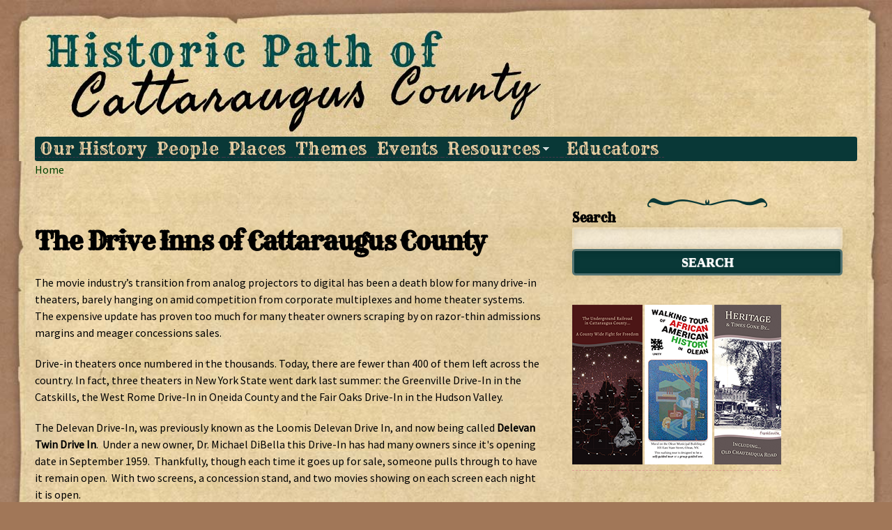

--- FILE ---
content_type: text/html; charset=utf-8
request_url: https://historicpath.com/article/drive-inns-cattaraugus-county-481
body_size: 11338
content:
<!DOCTYPE html>
<html lang="en" dir="ltr" prefix="content: http://purl.org/rss/1.0/modules/content/ dc: http://purl.org/dc/terms/ foaf: http://xmlns.com/foaf/0.1/ og: http://ogp.me/ns# rdfs: http://www.w3.org/2000/01/rdf-schema# sioc: http://rdfs.org/sioc/ns# sioct: http://rdfs.org/sioc/types# skos: http://www.w3.org/2004/02/skos/core# xsd: http://www.w3.org/2001/XMLSchema#">
<head>
  <meta http-equiv="Content-Type" content="text/html; charset=utf-8" />
<meta name="Generator" content="Drupal 7 (http://drupal.org)" />
<link rel="canonical" href="/article/drive-inns-cattaraugus-county-481" />
<link rel="shortlink" href="/node/481" />
<link rel="shortcut icon" href="https://historicpath.com/sites/all/themes/histcatt/favicon.ico" type="image/vnd.microsoft.icon" />
<meta name="viewport" content="width=device-width, initial-scale=1, maximum-scale=1, minimum-scale=1, user-scalable=no" />
  <title>The Drive Inns of Cattaraugus County | Historic Path of Cattaraugus County</title>
  <link type="text/css" rel="stylesheet" href="https://historicpath.com/sites/default/files/css/css_xE-rWrJf-fncB6ztZfd2huxqgxu4WO-qwma6Xer30m4.css" media="all" />
<link type="text/css" rel="stylesheet" href="https://historicpath.com/sites/default/files/css/css_sYTG2z2bE9BGEJsKaLsHyNQugNfIcjRNQL4ZZe7MmGA.css" media="all" />
<link type="text/css" rel="stylesheet" href="https://historicpath.com/sites/default/files/css/css_rDEdl5ah3wksdarN9cVY3XuTW-UazGuq0pluvftYUbA.css" media="all" />
<link type="text/css" rel="stylesheet" href="https://historicpath.com/sites/default/files/css/css_yvyx26rXbM0ROipOz3muzx5nZtqW6zuW9EzHwmNdzAA.css" media="all" />
<link type="text/css" rel="stylesheet" href="https://fonts.googleapis.com/css?family=Rye:regular|Source+Sans+Pro:regular&amp;subset=latin" media="all" />
<link type="text/css" rel="stylesheet" href="https://historicpath.com/sites/default/files/css/css_7_uaOyxNlldsReBwjLRRPgAfdT4Ppy1L3neCTBudQq4.css" media="all" />

<!--[if (lt IE 9)&(!IEMobile)]>
<link type="text/css" rel="stylesheet" href="https://historicpath.com/sites/default/files/css/css_ftNoSUwsJYVQD_25Sd7M1ScojRaaPgzs2KTmvFVKYuM.css" media="all" />
<![endif]-->

<!--[if gte IE 9]><!-->
<link type="text/css" rel="stylesheet" href="https://historicpath.com/sites/default/files/css/css_0F4lWVOIRDR661rfjASbmMCkURifsvKrPhKeKeQpKZI.css" media="all" />
<!--<![endif]-->
  <script type="text/javascript" src="https://historicpath.com/sites/all/modules/jquery_update/replace/jquery/1.12/jquery.min.js?v=1.12.4"></script>
<script type="text/javascript" src="https://historicpath.com/misc/jquery-extend-3.4.0.js?v=1.12.4"></script>
<script type="text/javascript" src="https://historicpath.com/misc/jquery-html-prefilter-3.5.0-backport.js?v=1.12.4"></script>
<script type="text/javascript" src="https://historicpath.com/misc/jquery.once.js?v=1.2"></script>
<script type="text/javascript" src="https://historicpath.com/misc/drupal.js?sp4070"></script>
<script type="text/javascript" src="https://historicpath.com/sites/all/libraries/fitvids/jquery.fitvids.js?sp4070"></script>
<script type="text/javascript" src="https://historicpath.com/sites/all/modules/jquery_update/js/jquery_browser.js?v=0.0.1"></script>
<script type="text/javascript" src="https://historicpath.com/misc/form-single-submit.js?v=7.101"></script>
<script type="text/javascript" src="https://historicpath.com/sites/all/modules/comment_notify/comment_notify.js?sp4070"></script>
<script type="text/javascript" src="https://historicpath.com/sites/all/modules/entityreference/js/entityreference.js?sp4070"></script>
<script type="text/javascript" src="https://historicpath.com/sites/all/modules/fitvids/fitvids.js?sp4070"></script>
<script type="text/javascript" src="https://historicpath.com/sites/all/libraries/colorbox/jquery.colorbox-min.js?sp4070"></script>
<script type="text/javascript" src="https://historicpath.com/sites/all/modules/colorbox/js/colorbox.js?sp4070"></script>
<script type="text/javascript" src="https://historicpath.com/sites/all/modules/colorbox/styles/default/colorbox_style.js?sp4070"></script>
<script type="text/javascript" src="https://historicpath.com/sites/all/modules/google_analytics/googleanalytics.js?sp4070"></script>
<script type="text/javascript" src="https://www.googletagmanager.com/gtag/js?id=UA-133323562-1"></script>
<script type="text/javascript">
<!--//--><![CDATA[//><!--
window.dataLayer = window.dataLayer || [];function gtag(){dataLayer.push(arguments)};gtag("js", new Date());gtag("set", "developer_id.dMDhkMT", true);gtag("config", "UA-133323562-1", {"groups":"default","anonymize_ip":true});gtag("config", "G-NMZGGQGZRB", {"groups":"default","anonymize_ip":true});
//--><!]]>
</script>
<script type="text/javascript" src="https://historicpath.com/sites/all/libraries/superfish/jquery.hoverIntent.minified.js?sp4070"></script>
<script type="text/javascript" src="https://historicpath.com/sites/all/libraries/superfish/sftouchscreen.js?sp4070"></script>
<script type="text/javascript" src="https://historicpath.com/sites/all/libraries/superfish/sfsmallscreen.js?sp4070"></script>
<script type="text/javascript" src="https://historicpath.com/sites/all/libraries/superfish/supposition.js?sp4070"></script>
<script type="text/javascript" src="https://historicpath.com/sites/all/libraries/superfish/jquery.bgiframe.min.js?sp4070"></script>
<script type="text/javascript" src="https://historicpath.com/sites/all/libraries/superfish/superfish.js?sp4070"></script>
<script type="text/javascript" src="https://historicpath.com/sites/all/libraries/superfish/supersubs.js?sp4070"></script>
<script type="text/javascript" src="https://historicpath.com/sites/all/modules/superfish/superfish.js?sp4070"></script>
<script type="text/javascript" src="https://historicpath.com/sites/all/themes/histcatt/js/kiosk.js?sp4070"></script>
<script type="text/javascript" src="https://historicpath.com/sites/all/themes/omega/omega/js/jquery.formalize.js?sp4070"></script>
<script type="text/javascript" src="https://historicpath.com/sites/all/themes/omega/omega/js/omega-mediaqueries.js?sp4070"></script>
<script type="text/javascript">
<!--//--><![CDATA[//><!--
jQuery.extend(Drupal.settings, {"basePath":"\/","pathPrefix":"","setHasJsCookie":0,"ajaxPageState":{"theme":"histcatt","theme_token":"-f7RRiSSflI_yFA7GTh8hie3Q-DF-5V66_QlKyqY6vQ","js":{"sites\/all\/modules\/jquery_update\/replace\/jquery\/1.12\/jquery.min.js":1,"misc\/jquery-extend-3.4.0.js":1,"misc\/jquery-html-prefilter-3.5.0-backport.js":1,"misc\/jquery.once.js":1,"misc\/drupal.js":1,"sites\/all\/libraries\/fitvids\/jquery.fitvids.js":1,"sites\/all\/modules\/jquery_update\/js\/jquery_browser.js":1,"misc\/form-single-submit.js":1,"sites\/all\/modules\/comment_notify\/comment_notify.js":1,"sites\/all\/modules\/entityreference\/js\/entityreference.js":1,"sites\/all\/modules\/fitvids\/fitvids.js":1,"sites\/all\/libraries\/colorbox\/jquery.colorbox-min.js":1,"sites\/all\/modules\/colorbox\/js\/colorbox.js":1,"sites\/all\/modules\/colorbox\/styles\/default\/colorbox_style.js":1,"sites\/all\/modules\/google_analytics\/googleanalytics.js":1,"https:\/\/www.googletagmanager.com\/gtag\/js?id=UA-133323562-1":1,"0":1,"sites\/all\/libraries\/superfish\/jquery.hoverIntent.minified.js":1,"sites\/all\/libraries\/superfish\/sftouchscreen.js":1,"sites\/all\/libraries\/superfish\/sfsmallscreen.js":1,"sites\/all\/libraries\/superfish\/supposition.js":1,"sites\/all\/libraries\/superfish\/jquery.bgiframe.min.js":1,"sites\/all\/libraries\/superfish\/superfish.js":1,"sites\/all\/libraries\/superfish\/supersubs.js":1,"sites\/all\/modules\/superfish\/superfish.js":1,"sites\/all\/themes\/histcatt\/js\/kiosk.js":1,"sites\/all\/themes\/omega\/omega\/js\/jquery.formalize.js":1,"sites\/all\/themes\/omega\/omega\/js\/omega-mediaqueries.js":1},"css":{"modules\/system\/system.base.css":1,"modules\/system\/system.menus.css":1,"modules\/system\/system.messages.css":1,"modules\/system\/system.theme.css":1,"sites\/all\/modules\/comment_notify\/comment_notify.css":1,"modules\/comment\/comment.css":1,"modules\/field\/theme\/field.css":1,"sites\/all\/modules\/fitvids\/fitvids.css":1,"sites\/all\/modules\/logintoboggan\/logintoboggan.css":1,"modules\/node\/node.css":1,"modules\/search\/search.css":1,"modules\/user\/user.css":1,"sites\/all\/modules\/views\/css\/views.css":1,"sites\/all\/modules\/colorbox\/styles\/default\/colorbox_style.css":1,"sites\/all\/modules\/ctools\/css\/ctools.css":1,"sites\/all\/modules\/panels\/css\/panels.css":1,"sites\/all\/libraries\/superfish\/css\/superfish.css":1,"sites\/all\/themes\/omega\/alpha\/css\/alpha-reset.css":1,"sites\/all\/themes\/omega\/alpha\/css\/alpha-mobile.css":1,"sites\/all\/themes\/omega\/alpha\/css\/alpha-alpha.css":1,"sites\/all\/themes\/omega\/omega\/css\/formalize.css":1,"sites\/all\/themes\/omega\/omega\/css\/omega-text.css":1,"sites\/all\/themes\/omega\/omega\/css\/omega-branding.css":1,"sites\/all\/themes\/omega\/omega\/css\/omega-menu.css":1,"sites\/all\/themes\/omega\/omega\/css\/omega-forms.css":1,"sites\/all\/themes\/omega\/omega\/css\/omega-visuals.css":1,"sites\/default\/files\/fontyourface\/wysiwyg.css":1,"sites\/default\/files\/fontyourface\/font.css":1,"https:\/\/fonts.googleapis.com\/css?family=Rye:regular|Source+Sans+Pro:regular\u0026subset=latin":1,"sites\/all\/themes\/histcatt\/css\/global.css":1,"ie::normal::sites\/all\/themes\/histcatt\/css\/histcatt-alpha-default.css":1,"ie::normal::sites\/all\/themes\/histcatt\/css\/histcatt-alpha-default-normal.css":1,"ie::normal::sites\/all\/themes\/omega\/alpha\/css\/grid\/alpha_default\/normal\/alpha-default-normal-12.css":1,"ie::normal::sites\/all\/themes\/omega\/alpha\/css\/grid\/alpha_default\/normal\/alpha-default-normal-16.css":1,"narrow::sites\/all\/themes\/histcatt\/css\/histcatt-alpha-default.css":1,"narrow::sites\/all\/themes\/histcatt\/css\/histcatt-alpha-default-narrow.css":1,"sites\/all\/themes\/omega\/alpha\/css\/grid\/alpha_default\/narrow\/alpha-default-narrow-12.css":1,"sites\/all\/themes\/omega\/alpha\/css\/grid\/alpha_default\/narrow\/alpha-default-narrow-16.css":1,"normal::sites\/all\/themes\/histcatt\/css\/histcatt-alpha-default.css":1,"normal::sites\/all\/themes\/histcatt\/css\/histcatt-alpha-default-normal.css":1,"sites\/all\/themes\/omega\/alpha\/css\/grid\/alpha_default\/normal\/alpha-default-normal-12.css":1,"sites\/all\/themes\/omega\/alpha\/css\/grid\/alpha_default\/normal\/alpha-default-normal-16.css":1,"wide::sites\/all\/themes\/histcatt\/css\/histcatt-alpha-default.css":1,"wide::sites\/all\/themes\/histcatt\/css\/histcatt-alpha-default-wide.css":1,"sites\/all\/themes\/omega\/alpha\/css\/grid\/alpha_default\/wide\/alpha-default-wide-12.css":1,"sites\/all\/themes\/omega\/alpha\/css\/grid\/alpha_default\/wide\/alpha-default-wide-16.css":1}},"colorbox":{"opacity":"0.85","current":"{current} of {total}","previous":"\u00ab Prev","next":"Next \u00bb","close":"Close","maxWidth":"98%","maxHeight":"98%","fixed":true,"mobiledetect":true,"mobiledevicewidth":"480px","file_public_path":"\/sites\/default\/files","specificPagesDefaultValue":"admin*\nimagebrowser*\nimg_assist*\nimce*\nnode\/add\/*\nnode\/*\/edit\nprint\/*\nprintpdf\/*\nsystem\/ajax\nsystem\/ajax\/*"},"fitvids":{"custom_domains":[],"selectors":["body"],"simplifymarkup":1},"googleanalytics":{"account":["UA-133323562-1","G-NMZGGQGZRB"],"trackOutbound":1,"trackMailto":1,"trackDownload":1,"trackDownloadExtensions":"7z|aac|arc|arj|asf|asx|avi|bin|csv|doc(x|m)?|dot(x|m)?|exe|flv|gif|gz|gzip|hqx|jar|jpe?g|js|mp(2|3|4|e?g)|mov(ie)?|msi|msp|pdf|phps|png|ppt(x|m)?|pot(x|m)?|pps(x|m)?|ppam|sld(x|m)?|thmx|qtm?|ra(m|r)?|sea|sit|tar|tgz|torrent|txt|wav|wma|wmv|wpd|xls(x|m|b)?|xlt(x|m)|xlam|xml|z|zip","trackColorbox":1},"superfish":{"1":{"id":"1","sf":{"delay":"1300","animation":{"opacity":"show","height":"show"},"speed":"\u0027fast\u0027","autoArrows":true,"dropShadows":true,"disableHI":false},"plugins":{"touchscreen":{"mode":"always_active"},"smallscreen":{"mode":"window_width","addSelected":false,"menuClasses":false,"hyperlinkClasses":false,"title":"Main menu"},"supposition":true,"bgiframe":true,"supersubs":{"minWidth":"12","maxWidth":"27","extraWidth":1}}}},"urlIsAjaxTrusted":{"\/article\/drive-inns-cattaraugus-county-481":true},"omega":{"layouts":{"primary":"normal","order":["narrow","normal","wide"],"queries":{"narrow":"all and (min-width: 740px) and (min-device-width: 740px), (max-device-width: 800px) and (min-width: 740px) and (orientation:landscape)","normal":"all and (min-width: 980px) and (min-device-width: 980px), all and (max-device-width: 1024px) and (min-width: 1024px) and (orientation:landscape)","wide":"all and (min-width: 1220px)"}}}});
//--><!]]>
</script>
  <!--[if lt IE 9]><script src="//html5shiv.googlecode.com/svn/trunk/html5.js"></script><![endif]-->
</head>
<body class="html not-front not-logged-in page-node page-node- page-node-481 node-type-article context-article">
  <div id="skip-link">
    <a href="#main-content" class="element-invisible element-focusable">Skip to main content</a>
  </div>
    <div class="page clearfix" id="page">
      <header id="section-header" class="section section-header">
  <div id="zone-branding-wrapper" class="zone-wrapper zone-branding-wrapper clearfix">  <div id="zone-branding" class="zone zone-branding clearfix container-12">
    <div class="grid-12 region region-branding" id="region-branding">
  <div class="region-inner region-branding-inner">
        <div class="branding-data clearfix">
            <div class="logo-img">
        <a href="/" rel="home" title=""><img src="https://historicpath.com/sites/all/themes/histcatt/logo.jpg" alt="" id="logo" /></a>      </div>
                </div>
          </div>
</div>
  </div>
</div><div id="zone-menu-wrapper" class="zone-wrapper zone-menu-wrapper clearfix">  <div id="zone-menu" class="zone zone-menu clearfix container-12">
    <div class="grid-12 region region-menu" id="region-menu">
  <div class="region-inner region-menu-inner">
        <div class="block block-superfish block-1 block-superfish-1 odd block-without-title" id="block-superfish-1">
  <div class="block-inner clearfix">
            
    <div class="content clearfix">
      <ul id="superfish-1" class="menu sf-menu sf-main-menu sf-horizontal sf-style-none sf-total-items-7 sf-parent-items-1 sf-single-items-6"><li id="menu-382-1" class="first odd sf-item-1 sf-depth-1 sf-no-children"><a href="http://historicpath.com/our-history" title="" class="sf-depth-1">Our History</a></li><li id="menu-384-1" class="middle even sf-item-2 sf-depth-1 sf-no-children"><a href="http://historicpath.com/people" title="Famous and Infamous People of Cattaraugus County" class="sf-depth-1">People</a></li><li id="menu-383-1" class="middle odd sf-item-3 sf-depth-1 sf-no-children"><a href="/places" class="sf-depth-1">Places</a></li><li id="menu-1166-1" class="middle even sf-item-4 sf-depth-1 sf-no-children"><a href="/node/476" class="sf-depth-1">Themes</a></li><li id="menu-1169-1" class="middle odd sf-item-5 sf-depth-1 sf-no-children"><a href="/events" class="sf-depth-1">Events</a></li><li id="menu-613-1" class="middle even sf-item-6 sf-depth-1 sf-total-children-5 sf-parent-children-0 sf-single-children-5 menuparent"><a href="/resources" title="Historical Resources in Cattaraugus County" class="sf-depth-1 menuparent">Resources</a><ul><li id="menu-616-1" class="first odd sf-item-1 sf-depth-2 sf-no-children"><a href="/resources/libraries" title="" class="sf-depth-2">Libraries</a></li><li id="menu-468-1" class="middle even sf-item-2 sf-depth-2 sf-no-children"><a href="/resources/museums" title="Museums in Cattaraugus County" class="sf-depth-2">Museums</a></li><li id="menu-1163-1" class="middle odd sf-item-3 sf-depth-2 sf-no-children"><a href="http://historicpath.com/our-history-books" title="" class="sf-depth-2">Our History Books</a></li><li id="menu-1049-1" class="middle even sf-item-4 sf-depth-2 sf-no-children"><a href="http://www.historicpath.com/historical-societies" title="Historical Societies of Cattaraugus County" class="sf-depth-2">Societies</a></li><li id="menu-1170-1" class="last odd sf-item-5 sf-depth-2 sf-no-children"><a href="/links" class="sf-depth-2">Links</a></li></ul></li><li id="menu-1704-1" class="last odd sf-item-7 sf-depth-1 sf-no-children"><a href="/education" title="Content for Educators" class="sf-depth-1">Educators</a></li></ul>    </div>
  </div>
</div>
  </div>
</div>
  </div>
</div></header>
  
      <section id="section-content" class="section section-content">
  <div id="zone-preface-wrapper" class="zone-wrapper zone-preface-wrapper clearfix">  <div id="zone-preface" class="zone zone-preface clearfix container-12">
    <div class="grid-4 region region-preface-first" id="region-preface-first">
  <div class="region-inner region-preface-first-inner">
    <div class="block block-delta-blocks block-breadcrumb block-delta-blocks-breadcrumb odd block-without-title" id="block-delta-blocks-breadcrumb">
  <div class="block-inner clearfix">
            
    <div class="content clearfix">
      <div id="breadcrumb" class="clearfix"><ul class="breadcrumb"><li class="depth-1 odd first last"><a href="/">Home</a></li></ul></div>    </div>
  </div>
</div>
  </div>
</div>
  </div>
</div><div id="zone-content-wrapper" class="zone-wrapper zone-content-wrapper clearfix">  <div id="zone-content" class="zone zone-content clearfix container-16">
            <div class="grid-10 region region-content" id="region-content">
  <div class="region-inner region-content-inner">
    <a id="main-content"></a>
                <h1 class="title" id="page-title">The Drive Inns of Cattaraugus County</h1>
                        <div class="block block-system block-main block-system-main odd block-without-title" id="block-system-main">
  <div class="block-inner clearfix">
            
    <div class="content clearfix">
      <article about="/article/drive-inns-cattaraugus-county-481" typeof="sioc:Item foaf:Document" class="node node-article node-published node-not-promoted node-not-sticky author-48 odd clearfix" id="node-article-481">
        <span property="dc:title" content="The Drive Inns of Cattaraugus County" class="rdf-meta element-hidden"></span><span property="sioc:num_replies" content="0" datatype="xsd:integer" class="rdf-meta element-hidden"></span>  
  <div class="content clearfix">
    
  <div class="field field-name-body field-type-text-with-summary field-label-hidden">
    <p><!--[if gte mso 9]><p><xml><br />
 <w:WordDocument><br />
  <w:View>Normal</w:View><br />
  <w:Zoom>0</w:Zoom><br />
  <w:TrackMoves></w:TrackMoves><br />
  <w:TrackFormatting></w:TrackFormatting><br />
  <w:PunctuationKerning></w:PunctuationKerning><br />
  <w:ValidateAgainstSchemas></w:ValidateAgainstSchemas><br />
  <w:SaveIfXMLInvalid>false</w:SaveIfXMLInvalid><br />
  <w:IgnoreMixedContent>false</w:IgnoreMixedContent><br />
  <w:AlwaysShowPlaceholderText>false</w:AlwaysShowPlaceholderText><br />
  <w:DoNotPromoteQF></w:DoNotPromoteQF><br />
  <w:LidThemeOther>EN-US</w:LidThemeOther><br />
  <w:LidThemeAsian>X-NONE</w:LidThemeAsian><br />
  <w:LidThemeComplexScript>X-NONE</w:LidThemeComplexScript><br />
  <w:Compatibility><br />
   <w:BreakWrappedTables></w:BreakWrappedTables><br />
   <w:SnapToGridInCell></w:SnapToGridInCell><br />
   <w:WrapTextWithPunct></w:WrapTextWithPunct><br />
   <w:UseAsianBreakRules></w:UseAsianBreakRules><br />
   <w:DontGrowAutofit></w:DontGrowAutofit><br />
   <w:SplitPgBreakAndParaMark></w:SplitPgBreakAndParaMark><br />
   <w:DontVertAlignCellWithSp></w:DontVertAlignCellWithSp><br />
   <w:DontBreakConstrainedForcedTables></w:DontBreakConstrainedForcedTables><br />
   <w:DontVertAlignInTxbx></w:DontVertAlignInTxbx><br />
   <w:Word11KerningPairs></w:Word11KerningPairs><br />
   <w:CachedColBalance></w:CachedColBalance><br />
  </w:Compatibility><br />
  <w:BrowserLevel>MicrosoftInternetExplorer4</w:BrowserLevel><br />
  <m:mathPr><br />
   <m:mathFont m:val="Cambria Math"></m:mathFont><br />
   <m:brkBin m:val="before"></m:brkBin><br />
   <m:brkBinSub m:val="&#45;-"></m:brkBinSub><br />
   <m:smallFrac m:val="off"></m:smallFrac><br />
   <m:dispDef></m:dispDef><br />
   <m:lMargin m:val="0"></m:lMargin><br />
   <m:rMargin m:val="0"></m:rMargin><br />
   <m:defJc m:val="centerGroup"></m:defJc><br />
   <m:wrapIndent m:val="1440"></m:wrapIndent><br />
   <m:intLim m:val="subSup"></m:intLim><br />
   <m:naryLim m:val="undOvr"></m:naryLim><br />
  </m:mathPr></w:WordDocument><br />
</xml><![endif]--></p>
<p><!--[if gte mso 9]><p><xml><br />
 <w:LatentStyles DefLockedState="false" DefUnhideWhenUsed="true"<br />
  DefSemiHidden="true" DefQFormat="false" DefPriority="99"<br />
  LatentStyleCount="267"><br />
  <w:LsdException Locked="false" Priority="0" SemiHidden="false"<br />
   UnhideWhenUsed="false" QFormat="true" Name="Normal"></w:LsdException><br />
  <w:LsdException Locked="false" Priority="9" SemiHidden="false"<br />
   UnhideWhenUsed="false" QFormat="true" Name="heading 1"></w:LsdException><br />
  <w:LsdException Locked="false" Priority="9" QFormat="true" Name="heading 2"></w:LsdException><br />
  <w:LsdException Locked="false" Priority="9" QFormat="true" Name="heading 3"></w:LsdException><br />
  <w:LsdException Locked="false" Priority="9" QFormat="true" Name="heading 4"></w:LsdException><br />
  <w:LsdException Locked="false" Priority="9" QFormat="true" Name="heading 5"></w:LsdException><br />
  <w:LsdException Locked="false" Priority="9" QFormat="true" Name="heading 6"></w:LsdException><br />
  <w:LsdException Locked="false" Priority="9" QFormat="true" Name="heading 7"></w:LsdException><br />
  <w:LsdException Locked="false" Priority="9" QFormat="true" Name="heading 8"></w:LsdException><br />
  <w:LsdException Locked="false" Priority="9" QFormat="true" Name="heading 9"></w:LsdException><br />
  <w:LsdException Locked="false" Priority="39" Name="toc 1"></w:LsdException><br />
  <w:LsdException Locked="false" Priority="39" Name="toc 2"></w:LsdException><br />
  <w:LsdException Locked="false" Priority="39" Name="toc 3"></w:LsdException><br />
  <w:LsdException Locked="false" Priority="39" Name="toc 4"></w:LsdException><br />
  <w:LsdException Locked="false" Priority="39" Name="toc 5"></w:LsdException><br />
  <w:LsdException Locked="false" Priority="39" Name="toc 6"></w:LsdException><br />
  <w:LsdException Locked="false" Priority="39" Name="toc 7"></w:LsdException><br />
  <w:LsdException Locked="false" Priority="39" Name="toc 8"></w:LsdException><br />
  <w:LsdException Locked="false" Priority="39" Name="toc 9"></w:LsdException><br />
  <w:LsdException Locked="false" Priority="35" QFormat="true" Name="caption"></w:LsdException><br />
  <w:LsdException Locked="false" Priority="10" SemiHidden="false"<br />
   UnhideWhenUsed="false" QFormat="true" Name="Title"></w:LsdException><br />
  <w:LsdException Locked="false" Priority="1" Name="Default Paragraph Font"></w:LsdException><br />
  <w:LsdException Locked="false" Priority="11" SemiHidden="false"<br />
   UnhideWhenUsed="false" QFormat="true" Name="Subtitle"></w:LsdException><br />
  <w:LsdException Locked="false" Priority="22" SemiHidden="false"<br />
   UnhideWhenUsed="false" QFormat="true" Name="Strong"></w:LsdException><br />
  <w:LsdException Locked="false" Priority="20" SemiHidden="false"<br />
   UnhideWhenUsed="false" QFormat="true" Name="Emphasis"></w:LsdException><br />
  <w:LsdException Locked="false" Priority="59" SemiHidden="false"<br />
   UnhideWhenUsed="false" Name="Table Grid"></w:LsdException><br />
  <w:LsdException Locked="false" UnhideWhenUsed="false" Name="Placeholder Text"></w:LsdException><br />
  <w:LsdException Locked="false" Priority="1" SemiHidden="false"<br />
   UnhideWhenUsed="false" QFormat="true" Name="No Spacing"></w:LsdException><br />
  <w:LsdException Locked="false" Priority="60" SemiHidden="false"<br />
   UnhideWhenUsed="false" Name="Light Shading"></w:LsdException><br />
  <w:LsdException Locked="false" Priority="61" SemiHidden="false"<br />
   UnhideWhenUsed="false" Name="Light List"></w:LsdException><br />
  <w:LsdException Locked="false" Priority="62" SemiHidden="false"<br />
   UnhideWhenUsed="false" Name="Light Grid"></w:LsdException><br />
  <w:LsdException Locked="false" Priority="63" SemiHidden="false"<br />
   UnhideWhenUsed="false" Name="Medium Shading 1"></w:LsdException><br />
  <w:LsdException Locked="false" Priority="64" SemiHidden="false"<br />
   UnhideWhenUsed="false" Name="Medium Shading 2"></w:LsdException><br />
  <w:LsdException Locked="false" Priority="65" SemiHidden="false"<br />
   UnhideWhenUsed="false" Name="Medium List 1"></w:LsdException><br />
  <w:LsdException Locked="false" Priority="66" SemiHidden="false"<br />
   UnhideWhenUsed="false" Name="Medium List 2"></w:LsdException><br />
  <w:LsdException Locked="false" Priority="67" SemiHidden="false"<br />
   UnhideWhenUsed="false" Name="Medium Grid 1"></w:LsdException><br />
  <w:LsdException Locked="false" Priority="68" SemiHidden="false"<br />
   UnhideWhenUsed="false" Name="Medium Grid 2"></w:LsdException><br />
  <w:LsdException Locked="false" Priority="69" SemiHidden="false"<br />
   UnhideWhenUsed="false" Name="Medium Grid 3"></w:LsdException><br />
  <w:LsdException Locked="false" Priority="70" SemiHidden="false"<br />
   UnhideWhenUsed="false" Name="Dark List"></w:LsdException><br />
  <w:LsdException Locked="false" Priority="71" SemiHidden="false"<br />
   UnhideWhenUsed="false" Name="Colorful Shading"></w:LsdException><br />
  <w:LsdException Locked="false" Priority="72" SemiHidden="false"<br />
   UnhideWhenUsed="false" Name="Colorful List"></w:LsdException><br />
  <w:LsdException Locked="false" Priority="73" SemiHidden="false"<br />
   UnhideWhenUsed="false" Name="Colorful Grid"></w:LsdException><br />
  <w:LsdException Locked="false" Priority="60" SemiHidden="false"<br />
   UnhideWhenUsed="false" Name="Light Shading Accent 1"></w:LsdException><br />
  <w:LsdException Locked="false" Priority="61" SemiHidden="false"<br />
   UnhideWhenUsed="false" Name="Light List Accent 1"></w:LsdException><br />
  <w:LsdException Locked="false" Priority="62" SemiHidden="false"<br />
   UnhideWhenUsed="false" Name="Light Grid Accent 1"></w:LsdException><br />
  <w:LsdException Locked="false" Priority="63" SemiHidden="false"<br />
   UnhideWhenUsed="false" Name="Medium Shading 1 Accent 1"></w:LsdException><br />
  <w:LsdException Locked="false" Priority="64" SemiHidden="false"<br />
   UnhideWhenUsed="false" Name="Medium Shading 2 Accent 1"></w:LsdException><br />
  <w:LsdException Locked="false" Priority="65" SemiHidden="false"<br />
   UnhideWhenUsed="false" Name="Medium List 1 Accent 1"></w:LsdException><br />
  <w:LsdException Locked="false" UnhideWhenUsed="false" Name="Revision"></w:LsdException><br />
  <w:LsdException Locked="false" Priority="34" SemiHidden="false"<br />
   UnhideWhenUsed="false" QFormat="true" Name="List Paragraph"></w:LsdException><br />
  <w:LsdException Locked="false" Priority="29" SemiHidden="false"<br />
   UnhideWhenUsed="false" QFormat="true" Name="Quote"></w:LsdException><br />
  <w:LsdException Locked="false" Priority="30" SemiHidden="false"<br />
   UnhideWhenUsed="false" QFormat="true" Name="Intense Quote"></w:LsdException><br />
  <w:LsdException Locked="false" Priority="66" SemiHidden="false"<br />
   UnhideWhenUsed="false" Name="Medium List 2 Accent 1"></w:LsdException><br />
  <w:LsdException Locked="false" Priority="67" SemiHidden="false"<br />
   UnhideWhenUsed="false" Name="Medium Grid 1 Accent 1"></w:LsdException><br />
  <w:LsdException Locked="false" Priority="68" SemiHidden="false"<br />
   UnhideWhenUsed="false" Name="Medium Grid 2 Accent 1"></w:LsdException><br />
  <w:LsdException Locked="false" Priority="69" SemiHidden="false"<br />
   UnhideWhenUsed="false" Name="Medium Grid 3 Accent 1"></w:LsdException><br />
  <w:LsdException Locked="false" Priority="70" SemiHidden="false"<br />
   UnhideWhenUsed="false" Name="Dark List Accent 1"></w:LsdException><br />
  <w:LsdException Locked="false" Priority="71" SemiHidden="false"<br />
   UnhideWhenUsed="false" Name="Colorful Shading Accent 1"></w:LsdException><br />
  <w:LsdException Locked="false" Priority="72" SemiHidden="false"<br />
   UnhideWhenUsed="false" Name="Colorful List Accent 1"></w:LsdException><br />
  <w:LsdException Locked="false" Priority="73" SemiHidden="false"<br />
   UnhideWhenUsed="false" Name="Colorful Grid Accent 1"></w:LsdException><br />
  <w:LsdException Locked="false" Priority="60" SemiHidden="false"<br />
   UnhideWhenUsed="false" Name="Light Shading Accent 2"></w:LsdException><br />
  <w:LsdException Locked="false" Priority="61" SemiHidden="false"<br />
   UnhideWhenUsed="false" Name="Light List Accent 2"></w:LsdException><br />
  <w:LsdException Locked="false" Priority="62" SemiHidden="false"<br />
   UnhideWhenUsed="false" Name="Light Grid Accent 2"></w:LsdException><br />
  <w:LsdException Locked="false" Priority="63" SemiHidden="false"<br />
   UnhideWhenUsed="false" Name="Medium Shading 1 Accent 2"></w:LsdException><br />
  <w:LsdException Locked="false" Priority="64" SemiHidden="false"<br />
   UnhideWhenUsed="false" Name="Medium Shading 2 Accent 2"></w:LsdException><br />
  <w:LsdException Locked="false" Priority="65" SemiHidden="false"<br />
   UnhideWhenUsed="false" Name="Medium List 1 Accent 2"></w:LsdException><br />
  <w:LsdException Locked="false" Priority="66" SemiHidden="false"<br />
   UnhideWhenUsed="false" Name="Medium List 2 Accent 2"></w:LsdException><br />
  <w:LsdException Locked="false" Priority="67" SemiHidden="false"<br />
   UnhideWhenUsed="false" Name="Medium Grid 1 Accent 2"></w:LsdException><br />
  <w:LsdException Locked="false" Priority="68" SemiHidden="false"<br />
   UnhideWhenUsed="false" Name="Medium Grid 2 Accent 2"></w:LsdException><br />
  <w:LsdException Locked="false" Priority="69" SemiHidden="false"<br />
   UnhideWhenUsed="false" Name="Medium Grid 3 Accent 2"></w:LsdException><br />
  <w:LsdException Locked="false" Priority="70" SemiHidden="false"<br />
   UnhideWhenUsed="false" Name="Dark List Accent 2"></w:LsdException><br />
  <w:LsdException Locked="false" Priority="71" SemiHidden="false"<br />
   UnhideWhenUsed="false" Name="Colorful Shading Accent 2"></w:LsdException><br />
  <w:LsdException Locked="false" Priority="72" SemiHidden="false"<br />
   UnhideWhenUsed="false" Name="Colorful List Accent 2"></w:LsdException><br />
  <w:LsdException Locked="false" Priority="73" SemiHidden="false"<br />
   UnhideWhenUsed="false" Name="Colorful Grid Accent 2"></w:LsdException><br />
  <w:LsdException Locked="false" Priority="60" SemiHidden="false"<br />
   UnhideWhenUsed="false" Name="Light Shading Accent 3"></w:LsdException><br />
  <w:LsdException Locked="false" Priority="61" SemiHidden="false"<br />
   UnhideWhenUsed="false" Name="Light List Accent 3"></w:LsdException><br />
  <w:LsdException Locked="false" Priority="62" SemiHidden="false"<br />
   UnhideWhenUsed="false" Name="Light Grid Accent 3"></w:LsdException><br />
  <w:LsdException Locked="false" Priority="63" SemiHidden="false"<br />
   UnhideWhenUsed="false" Name="Medium Shading 1 Accent 3"></w:LsdException><br />
  <w:LsdException Locked="false" Priority="64" SemiHidden="false"<br />
   UnhideWhenUsed="false" Name="Medium Shading 2 Accent 3"></w:LsdException><br />
  <w:LsdException Locked="false" Priority="65" SemiHidden="false"<br />
   UnhideWhenUsed="false" Name="Medium List 1 Accent 3"></w:LsdException><br />
  <w:LsdException Locked="false" Priority="66" SemiHidden="false"<br />
   UnhideWhenUsed="false" Name="Medium List 2 Accent 3"></w:LsdException><br />
  <w:LsdException Locked="false" Priority="67" SemiHidden="false"<br />
   UnhideWhenUsed="false" Name="Medium Grid 1 Accent 3"></w:LsdException><br />
  <w:LsdException Locked="false" Priority="68" SemiHidden="false"<br />
   UnhideWhenUsed="false" Name="Medium Grid 2 Accent 3"></w:LsdException><br />
  <w:LsdException Locked="false" Priority="69" SemiHidden="false"<br />
   UnhideWhenUsed="false" Name="Medium Grid 3 Accent 3"></w:LsdException><br />
  <w:LsdException Locked="false" Priority="70" SemiHidden="false"<br />
   UnhideWhenUsed="false" Name="Dark List Accent 3"></w:LsdException><br />
  <w:LsdException Locked="false" Priority="71" SemiHidden="false"<br />
   UnhideWhenUsed="false" Name="Colorful Shading Accent 3"></w:LsdException><br />
  <w:LsdException Locked="false" Priority="72" SemiHidden="false"<br />
   UnhideWhenUsed="false" Name="Colorful List Accent 3"></w:LsdException><br />
  <w:LsdException Locked="false" Priority="73" SemiHidden="false"<br />
   UnhideWhenUsed="false" Name="Colorful Grid Accent 3"></w:LsdException><br />
  <w:LsdException Locked="false" Priority="60" SemiHidden="false"<br />
   UnhideWhenUsed="false" Name="Light Shading Accent 4"></w:LsdException><br />
  <w:LsdException Locked="false" Priority="61" SemiHidden="false"<br />
   UnhideWhenUsed="false" Name="Light List Accent 4"></w:LsdException><br />
  <w:LsdException Locked="false" Priority="62" SemiHidden="false"<br />
   UnhideWhenUsed="false" Name="Light Grid Accent 4"></w:LsdException><br />
  <w:LsdException Locked="false" Priority="63" SemiHidden="false"<br />
   UnhideWhenUsed="false" Name="Medium Shading 1 Accent 4"></w:LsdException><br />
  <w:LsdException Locked="false" Priority="64" SemiHidden="false"<br />
   UnhideWhenUsed="false" Name="Medium Shading 2 Accent 4"></w:LsdException><br />
  <w:LsdException Locked="false" Priority="65" SemiHidden="false"<br />
   UnhideWhenUsed="false" Name="Medium List 1 Accent 4"></w:LsdException><br />
  <w:LsdException Locked="false" Priority="66" SemiHidden="false"<br />
   UnhideWhenUsed="false" Name="Medium List 2 Accent 4"></w:LsdException><br />
  <w:LsdException Locked="false" Priority="67" SemiHidden="false"<br />
   UnhideWhenUsed="false" Name="Medium Grid 1 Accent 4"></w:LsdException><br />
  <w:LsdException Locked="false" Priority="68" SemiHidden="false"<br />
   UnhideWhenUsed="false" Name="Medium Grid 2 Accent 4"></w:LsdException><br />
  <w:LsdException Locked="false" Priority="69" SemiHidden="false"<br />
   UnhideWhenUsed="false" Name="Medium Grid 3 Accent 4"></w:LsdException><br />
  <w:LsdException Locked="false" Priority="70" SemiHidden="false"<br />
   UnhideWhenUsed="false" Name="Dark List Accent 4"></w:LsdException><br />
  <w:LsdException Locked="false" Priority="71" SemiHidden="false"<br />
   UnhideWhenUsed="false" Name="Colorful Shading Accent 4"></w:LsdException><br />
  <w:LsdException Locked="false" Priority="72" SemiHidden="false"<br />
   UnhideWhenUsed="false" Name="Colorful List Accent 4"></w:LsdException><br />
  <w:LsdException Locked="false" Priority="73" SemiHidden="false"<br />
   UnhideWhenUsed="false" Name="Colorful Grid Accent 4"></w:LsdException><br />
  <w:LsdException Locked="false" Priority="60" SemiHidden="false"<br />
   UnhideWhenUsed="false" Name="Light Shading Accent 5"></w:LsdException><br />
  <w:LsdException Locked="false" Priority="61" SemiHidden="false"<br />
   UnhideWhenUsed="false" Name="Light List Accent 5"></w:LsdException><br />
  <w:LsdException Locked="false" Priority="62" SemiHidden="false"<br />
   UnhideWhenUsed="false" Name="Light Grid Accent 5"></w:LsdException><br />
  <w:LsdException Locked="false" Priority="63" SemiHidden="false"<br />
   UnhideWhenUsed="false" Name="Medium Shading 1 Accent 5"></w:LsdException><br />
  <w:LsdException Locked="false" Priority="64" SemiHidden="false"<br />
   UnhideWhenUsed="false" Name="Medium Shading 2 Accent 5"></w:LsdException><br />
  <w:LsdException Locked="false" Priority="65" SemiHidden="false"<br />
   UnhideWhenUsed="false" Name="Medium List 1 Accent 5"></w:LsdException><br />
  <w:LsdException Locked="false" Priority="66" SemiHidden="false"<br />
   UnhideWhenUsed="false" Name="Medium List 2 Accent 5"></w:LsdException><br />
  <w:LsdException Locked="false" Priority="67" SemiHidden="false"<br />
   UnhideWhenUsed="false" Name="Medium Grid 1 Accent 5"></w:LsdException><br />
  <w:LsdException Locked="false" Priority="68" SemiHidden="false"<br />
   UnhideWhenUsed="false" Name="Medium Grid 2 Accent 5"></w:LsdException><br />
  <w:LsdException Locked="false" Priority="69" SemiHidden="false"<br />
   UnhideWhenUsed="false" Name="Medium Grid 3 Accent 5"></w:LsdException><br />
  <w:LsdException Locked="false" Priority="70" SemiHidden="false"<br />
   UnhideWhenUsed="false" Name="Dark List Accent 5"></w:LsdException><br />
  <w:LsdException Locked="false" Priority="71" SemiHidden="false"<br />
   UnhideWhenUsed="false" Name="Colorful Shading Accent 5"></w:LsdException><br />
  <w:LsdException Locked="false" Priority="72" SemiHidden="false"<br />
   UnhideWhenUsed="false" Name="Colorful List Accent 5"></w:LsdException><br />
  <w:LsdException Locked="false" Priority="73" SemiHidden="false"<br />
   UnhideWhenUsed="false" Name="Colorful Grid Accent 5"></w:LsdException><br />
  <w:LsdException Locked="false" Priority="60" SemiHidden="false"<br />
   UnhideWhenUsed="false" Name="Light Shading Accent 6"></w:LsdException><br />
  <w:LsdException Locked="false" Priority="61" SemiHidden="false"<br />
   UnhideWhenUsed="false" Name="Light List Accent 6"></w:LsdException><br />
  <w:LsdException Locked="false" Priority="62" SemiHidden="false"<br />
   UnhideWhenUsed="false" Name="Light Grid Accent 6"></w:LsdException><br />
  <w:LsdException Locked="false" Priority="63" SemiHidden="false"<br />
   UnhideWhenUsed="false" Name="Medium Shading 1 Accent 6"></w:LsdException><br />
  <w:LsdException Locked="false" Priority="64" SemiHidden="false"<br />
   UnhideWhenUsed="false" Name="Medium Shading 2 Accent 6"></w:LsdException><br />
  <w:LsdException Locked="false" Priority="65" SemiHidden="false"<br />
   UnhideWhenUsed="false" Name="Medium List 1 Accent 6"></w:LsdException><br />
  <w:LsdException Locked="false" Priority="66" SemiHidden="false"<br />
   UnhideWhenUsed="false" Name="Medium List 2 Accent 6"></w:LsdException><br />
  <w:LsdException Locked="false" Priority="67" SemiHidden="false"<br />
   UnhideWhenUsed="false" Name="Medium Grid 1 Accent 6"></w:LsdException><br />
  <w:LsdException Locked="false" Priority="68" SemiHidden="false"<br />
   UnhideWhenUsed="false" Name="Medium Grid 2 Accent 6"></w:LsdException><br />
  <w:LsdException Locked="false" Priority="69" SemiHidden="false"<br />
   UnhideWhenUsed="false" Name="Medium Grid 3 Accent 6"></w:LsdException><br />
  <w:LsdException Locked="false" Priority="70" SemiHidden="false"<br />
   UnhideWhenUsed="false" Name="Dark List Accent 6"></w:LsdException><br />
  <w:LsdException Locked="false" Priority="71" SemiHidden="false"<br />
   UnhideWhenUsed="false" Name="Colorful Shading Accent 6"></w:LsdException><br />
  <w:LsdException Locked="false" Priority="72" SemiHidden="false"<br />
   UnhideWhenUsed="false" Name="Colorful List Accent 6"></w:LsdException><br />
  <w:LsdException Locked="false" Priority="73" SemiHidden="false"<br />
   UnhideWhenUsed="false" Name="Colorful Grid Accent 6"></w:LsdException><br />
  <w:LsdException Locked="false" Priority="19" SemiHidden="false"<br />
   UnhideWhenUsed="false" QFormat="true" Name="Subtle Emphasis"></w:LsdException><br />
  <w:LsdException Locked="false" Priority="21" SemiHidden="false"<br />
   UnhideWhenUsed="false" QFormat="true" Name="Intense Emphasis"></w:LsdException><br />
  <w:LsdException Locked="false" Priority="31" SemiHidden="false"<br />
   UnhideWhenUsed="false" QFormat="true" Name="Subtle Reference"></w:LsdException><br />
  <w:LsdException Locked="false" Priority="32" SemiHidden="false"<br />
   UnhideWhenUsed="false" QFormat="true" Name="Intense Reference"></w:LsdException><br />
  <w:LsdException Locked="false" Priority="33" SemiHidden="false"<br />
   UnhideWhenUsed="false" QFormat="true" Name="Book Title"></w:LsdException><br />
  <w:LsdException Locked="false" Priority="37" Name="Bibliography"></w:LsdException><br />
  <w:LsdException Locked="false" Priority="39" QFormat="true" Name="TOC Heading"></w:LsdException><br />
 </w:LatentStyles><br />
</xml><![endif]--></p>
<!--[if gte mso 10]><style>
 /* Style Definitions */
 table.MsoNormalTable
	{mso-style-name:"Table Normal";
	mso-tstyle-rowband-size:0;
	mso-tstyle-colband-size:0;
	mso-style-noshow:yes;
	mso-style-priority:99;
	mso-style-qformat:yes;
	mso-style-parent:"";
	mso-padding-alt:0in 5.4pt 0in 5.4pt;
	mso-para-margin-top:0in;
	mso-para-margin-right:0in;
	mso-para-margin-bottom:10.0pt;
	mso-para-margin-left:0in;
	line-height:115%;
	mso-pagination:widow-orphan;
	font-size:11.0pt;
	font-family:"Calibri","sans-serif";
	mso-ascii-font-family:Calibri;
	mso-ascii-theme-font:minor-latin;
	mso-fareast-font-family:"Times New Roman";
	mso-fareast-theme-font:minor-fareast;
	mso-hansi-font-family:Calibri;
	mso-hansi-theme-font:minor-latin;}
</style><p><![endif]-->
<p>The movie industry’s transition from analog projectors to digital has been a death blow for many drive-in theaters, barely hanging on amid competition from corporate multiplexes and home theater systems. The expensive update has proven too much for many theater owners scraping by on razor-thin admissions margins and meager concessions sales.</p>
<p>Drive-in theaters once numbered in the thousands. Today, there are fewer than 400 of them left across the country. In fact, three theaters in New York State went dark last summer: the Greenville Drive-In in the Catskills, the West Rome Drive-In in Oneida County and the Fair Oaks Drive-In in the Hudson Valley.</p>
<p>The Delevan Drive-In, was previously known as the Loomis Delevan Drive In, and now being called <strong>Delevan Twin Drive In</strong>.<span style="mso-spacerun: yes;">  </span>Under a new owner, Dr. Michael DiBella this Drive-In has had many owners since it's opening date in September 1959.<span style="mso-spacerun: yes;">  </span>Thankfully, though each time it goes up for sale, someone pulls through to have it remain open.<span style="mso-spacerun: yes;">  </span>With two screens, a concession stand, and two movies showing on each screen each night it is open.<span style="mso-spacerun: yes;">  </span></p>
<p><!--[if gte mso 9]><p><xml><br />
 <w:LatentStyles DefLockedState="false" DefUnhideWhenUsed="true"<br />
  DefSemiHidden="true" DefQFormat="false" DefPriority="99"<br />
  LatentStyleCount="267"><br />
  <w:LsdException Locked="false" Priority="0" SemiHidden="false"<br />
   UnhideWhenUsed="false" QFormat="true" Name="Normal"></w:LsdException><br />
  <w:LsdException Locked="false" Priority="9" SemiHidden="false"<br />
   UnhideWhenUsed="false" QFormat="true" Name="heading 1"></w:LsdException><br />
  <w:LsdException Locked="false" Priority="9" QFormat="true" Name="heading 2"></w:LsdException><br />
  <w:LsdException Locked="false" Priority="9" QFormat="true" Name="heading 3"></w:LsdException><br />
  <w:LsdException Locked="false" Priority="9" QFormat="true" Name="heading 4"></w:LsdException><br />
  <w:LsdException Locked="false" Priority="9" QFormat="true" Name="heading 5"></w:LsdException><br />
  <w:LsdException Locked="false" Priority="9" QFormat="true" Name="heading 6"></w:LsdException><br />
  <w:LsdException Locked="false" Priority="9" QFormat="true" Name="heading 7"></w:LsdException><br />
  <w:LsdException Locked="false" Priority="9" QFormat="true" Name="heading 8"></w:LsdException><br />
  <w:LsdException Locked="false" Priority="9" QFormat="true" Name="heading 9"></w:LsdException><br />
  <w:LsdException Locked="false" Priority="39" Name="toc 1"></w:LsdException><br />
  <w:LsdException Locked="false" Priority="39" Name="toc 2"></w:LsdException><br />
  <w:LsdException Locked="false" Priority="39" Name="toc 3"></w:LsdException><br />
  <w:LsdException Locked="false" Priority="39" Name="toc 4"></w:LsdException><br />
  <w:LsdException Locked="false" Priority="39" Name="toc 5"></w:LsdException><br />
  <w:LsdException Locked="false" Priority="39" Name="toc 6"></w:LsdException><br />
  <w:LsdException Locked="false" Priority="39" Name="toc 7"></w:LsdException><br />
  <w:LsdException Locked="false" Priority="39" Name="toc 8"></w:LsdException><br />
  <w:LsdException Locked="false" Priority="39" Name="toc 9"></w:LsdException><br />
  <w:LsdException Locked="false" Priority="35" QFormat="true" Name="caption"></w:LsdException><br />
  <w:LsdException Locked="false" Priority="10" SemiHidden="false"<br />
   UnhideWhenUsed="false" QFormat="true" Name="Title"></w:LsdException><br />
  <w:LsdException Locked="false" Priority="1" Name="Default Paragraph Font"></w:LsdException><br />
  <w:LsdException Locked="false" Priority="11" SemiHidden="false"<br />
   UnhideWhenUsed="false" QFormat="true" Name="Subtitle"></w:LsdException><br />
  <w:LsdException Locked="false" Priority="22" SemiHidden="false"<br />
   UnhideWhenUsed="false" QFormat="true" Name="Strong"></w:LsdException><br />
  <w:LsdException Locked="false" Priority="20" SemiHidden="false"<br />
   UnhideWhenUsed="false" QFormat="true" Name="Emphasis"></w:LsdException><br />
  <w:LsdException Locked="false" Priority="59" SemiHidden="false"<br />
   UnhideWhenUsed="false" Name="Table Grid"></w:LsdException><br />
  <w:LsdException Locked="false" UnhideWhenUsed="false" Name="Placeholder Text"></w:LsdException><br />
  <w:LsdException Locked="false" Priority="1" SemiHidden="false"<br />
   UnhideWhenUsed="false" QFormat="true" Name="No Spacing"></w:LsdException><br />
  <w:LsdException Locked="false" Priority="60" SemiHidden="false"<br />
   UnhideWhenUsed="false" Name="Light Shading"></w:LsdException><br />
  <w:LsdException Locked="false" Priority="61" SemiHidden="false"<br />
   UnhideWhenUsed="false" Name="Light List"></w:LsdException><br />
  <w:LsdException Locked="false" Priority="62" SemiHidden="false"<br />
   UnhideWhenUsed="false" Name="Light Grid"></w:LsdException><br />
  <w:LsdException Locked="false" Priority="63" SemiHidden="false"<br />
   UnhideWhenUsed="false" Name="Medium Shading 1"></w:LsdException><br />
  <w:LsdException Locked="false" Priority="64" SemiHidden="false"<br />
   UnhideWhenUsed="false" Name="Medium Shading 2"></w:LsdException><br />
  <w:LsdException Locked="false" Priority="65" SemiHidden="false"<br />
   UnhideWhenUsed="false" Name="Medium List 1"></w:LsdException><br />
  <w:LsdException Locked="false" Priority="66" SemiHidden="false"<br />
   UnhideWhenUsed="false" Name="Medium List 2"></w:LsdException><br />
  <w:LsdException Locked="false" Priority="67" SemiHidden="false"<br />
   UnhideWhenUsed="false" Name="Medium Grid 1"></w:LsdException><br />
  <w:LsdException Locked="false" Priority="68" SemiHidden="false"<br />
   UnhideWhenUsed="false" Name="Medium Grid 2"></w:LsdException><br />
  <w:LsdException Locked="false" Priority="69" SemiHidden="false"<br />
   UnhideWhenUsed="false" Name="Medium Grid 3"></w:LsdException><br />
  <w:LsdException Locked="false" Priority="70" SemiHidden="false"<br />
   UnhideWhenUsed="false" Name="Dark List"></w:LsdException><br />
  <w:LsdException Locked="false" Priority="71" SemiHidden="false"<br />
   UnhideWhenUsed="false" Name="Colorful Shading"></w:LsdException><br />
  <w:LsdException Locked="false" Priority="72" SemiHidden="false"<br />
   UnhideWhenUsed="false" Name="Colorful List"></w:LsdException><br />
  <w:LsdException Locked="false" Priority="73" SemiHidden="false"<br />
   UnhideWhenUsed="false" Name="Colorful Grid"></w:LsdException><br />
  <w:LsdException Locked="false" Priority="60" SemiHidden="false"<br />
   UnhideWhenUsed="false" Name="Light Shading Accent 1"></w:LsdException><br />
  <w:LsdException Locked="false" Priority="61" SemiHidden="false"<br />
   UnhideWhenUsed="false" Name="Light List Accent 1"></w:LsdException><br />
  <w:LsdException Locked="false" Priority="62" SemiHidden="false"<br />
   UnhideWhenUsed="false" Name="Light Grid Accent 1"></w:LsdException><br />
  <w:LsdException Locked="false" Priority="63" SemiHidden="false"<br />
   UnhideWhenUsed="false" Name="Medium Shading 1 Accent 1"></w:LsdException><br />
  <w:LsdException Locked="false" Priority="64" SemiHidden="false"<br />
   UnhideWhenUsed="false" Name="Medium Shading 2 Accent 1"></w:LsdException><br />
  <w:LsdException Locked="false" Priority="65" SemiHidden="false"<br />
   UnhideWhenUsed="false" Name="Medium List 1 Accent 1"></w:LsdException><br />
  <w:LsdException Locked="false" UnhideWhenUsed="false" Name="Revision"></w:LsdException><br />
  <w:LsdException Locked="false" Priority="34" SemiHidden="false"<br />
   UnhideWhenUsed="false" QFormat="true" Name="List Paragraph"></w:LsdException><br />
  <w:LsdException Locked="false" Priority="29" SemiHidden="false"<br />
   UnhideWhenUsed="false" QFormat="true" Name="Quote"></w:LsdException><br />
  <w:LsdException Locked="false" Priority="30" SemiHidden="false"<br />
   UnhideWhenUsed="false" QFormat="true" Name="Intense Quote"></w:LsdException><br />
  <w:LsdException Locked="false" Priority="66" SemiHidden="false"<br />
   UnhideWhenUsed="false" Name="Medium List 2 Accent 1"></w:LsdException><br />
  <w:LsdException Locked="false" Priority="67" SemiHidden="false"<br />
   UnhideWhenUsed="false" Name="Medium Grid 1 Accent 1"></w:LsdException><br />
  <w:LsdException Locked="false" Priority="68" SemiHidden="false"<br />
   UnhideWhenUsed="false" Name="Medium Grid 2 Accent 1"></w:LsdException><br />
  <w:LsdException Locked="false" Priority="69" SemiHidden="false"<br />
   UnhideWhenUsed="false" Name="Medium Grid 3 Accent 1"></w:LsdException><br />
  <w:LsdException Locked="false" Priority="70" SemiHidden="false"<br />
   UnhideWhenUsed="false" Name="Dark List Accent 1"></w:LsdException><br />
  <w:LsdException Locked="false" Priority="71" SemiHidden="false"<br />
   UnhideWhenUsed="false" Name="Colorful Shading Accent 1"></w:LsdException><br />
  <w:LsdException Locked="false" Priority="72" SemiHidden="false"<br />
   UnhideWhenUsed="false" Name="Colorful List Accent 1"></w:LsdException><br />
  <w:LsdException Locked="false" Priority="73" SemiHidden="false"<br />
   UnhideWhenUsed="false" Name="Colorful Grid Accent 1"></w:LsdException><br />
  <w:LsdException Locked="false" Priority="60" SemiHidden="false"<br />
   UnhideWhenUsed="false" Name="Light Shading Accent 2"></w:LsdException><br />
  <w:LsdException Locked="false" Priority="61" SemiHidden="false"<br />
   UnhideWhenUsed="false" Name="Light List Accent 2"></w:LsdException><br />
  <w:LsdException Locked="false" Priority="62" SemiHidden="false"<br />
   UnhideWhenUsed="false" Name="Light Grid Accent 2"></w:LsdException><br />
  <w:LsdException Locked="false" Priority="63" SemiHidden="false"<br />
   UnhideWhenUsed="false" Name="Medium Shading 1 Accent 2"></w:LsdException><br />
  <w:LsdException Locked="false" Priority="64" SemiHidden="false"<br />
   UnhideWhenUsed="false" Name="Medium Shading 2 Accent 2"></w:LsdException><br />
  <w:LsdException Locked="false" Priority="65" SemiHidden="false"<br />
   UnhideWhenUsed="false" Name="Medium List 1 Accent 2"></w:LsdException><br />
  <w:LsdException Locked="false" Priority="66" SemiHidden="false"<br />
   UnhideWhenUsed="false" Name="Medium List 2 Accent 2"></w:LsdException><br />
  <w:LsdException Locked="false" Priority="67" SemiHidden="false"<br />
   UnhideWhenUsed="false" Name="Medium Grid 1 Accent 2"></w:LsdException><br />
  <w:LsdException Locked="false" Priority="68" SemiHidden="false"<br />
   UnhideWhenUsed="false" Name="Medium Grid 2 Accent 2"></w:LsdException><br />
  <w:LsdException Locked="false" Priority="69" SemiHidden="false"<br />
   UnhideWhenUsed="false" Name="Medium Grid 3 Accent 2"></w:LsdException><br />
  <w:LsdException Locked="false" Priority="70" SemiHidden="false"<br />
   UnhideWhenUsed="false" Name="Dark List Accent 2"></w:LsdException><br />
  <w:LsdException Locked="false" Priority="71" SemiHidden="false"<br />
   UnhideWhenUsed="false" Name="Colorful Shading Accent 2"></w:LsdException><br />
  <w:LsdException Locked="false" Priority="72" SemiHidden="false"<br />
   UnhideWhenUsed="false" Name="Colorful List Accent 2"></w:LsdException><br />
  <w:LsdException Locked="false" Priority="73" SemiHidden="false"<br />
   UnhideWhenUsed="false" Name="Colorful Grid Accent 2"></w:LsdException><br />
  <w:LsdException Locked="false" Priority="60" SemiHidden="false"<br />
   UnhideWhenUsed="false" Name="Light Shading Accent 3"></w:LsdException><br />
  <w:LsdException Locked="false" Priority="61" SemiHidden="false"<br />
   UnhideWhenUsed="false" Name="Light List Accent 3"></w:LsdException><br />
  <w:LsdException Locked="false" Priority="62" SemiHidden="false"<br />
   UnhideWhenUsed="false" Name="Light Grid Accent 3"></w:LsdException><br />
  <w:LsdException Locked="false" Priority="63" SemiHidden="false"<br />
   UnhideWhenUsed="false" Name="Medium Shading 1 Accent 3"></w:LsdException><br />
  <w:LsdException Locked="false" Priority="64" SemiHidden="false"<br />
   UnhideWhenUsed="false" Name="Medium Shading 2 Accent 3"></w:LsdException><br />
  <w:LsdException Locked="false" Priority="65" SemiHidden="false"<br />
   UnhideWhenUsed="false" Name="Medium List 1 Accent 3"></w:LsdException><br />
  <w:LsdException Locked="false" Priority="66" SemiHidden="false"<br />
   UnhideWhenUsed="false" Name="Medium List 2 Accent 3"></w:LsdException><br />
  <w:LsdException Locked="false" Priority="67" SemiHidden="false"<br />
   UnhideWhenUsed="false" Name="Medium Grid 1 Accent 3"></w:LsdException><br />
  <w:LsdException Locked="false" Priority="68" SemiHidden="false"<br />
   UnhideWhenUsed="false" Name="Medium Grid 2 Accent 3"></w:LsdException><br />
  <w:LsdException Locked="false" Priority="69" SemiHidden="false"<br />
   UnhideWhenUsed="false" Name="Medium Grid 3 Accent 3"></w:LsdException><br />
  <w:LsdException Locked="false" Priority="70" SemiHidden="false"<br />
   UnhideWhenUsed="false" Name="Dark List Accent 3"></w:LsdException><br />
  <w:LsdException Locked="false" Priority="71" SemiHidden="false"<br />
   UnhideWhenUsed="false" Name="Colorful Shading Accent 3"></w:LsdException><br />
  <w:LsdException Locked="false" Priority="72" SemiHidden="false"<br />
   UnhideWhenUsed="false" Name="Colorful List Accent 3"></w:LsdException><br />
  <w:LsdException Locked="false" Priority="73" SemiHidden="false"<br />
   UnhideWhenUsed="false" Name="Colorful Grid Accent 3"></w:LsdException><br />
  <w:LsdException Locked="false" Priority="60" SemiHidden="false"<br />
   UnhideWhenUsed="false" Name="Light Shading Accent 4"></w:LsdException><br />
  <w:LsdException Locked="false" Priority="61" SemiHidden="false"<br />
   UnhideWhenUsed="false" Name="Light List Accent 4"></w:LsdException><br />
  <w:LsdException Locked="false" Priority="62" SemiHidden="false"<br />
   UnhideWhenUsed="false" Name="Light Grid Accent 4"></w:LsdException><br />
  <w:LsdException Locked="false" Priority="63" SemiHidden="false"<br />
   UnhideWhenUsed="false" Name="Medium Shading 1 Accent 4"></w:LsdException><br />
  <w:LsdException Locked="false" Priority="64" SemiHidden="false"<br />
   UnhideWhenUsed="false" Name="Medium Shading 2 Accent 4"></w:LsdException><br />
  <w:LsdException Locked="false" Priority="65" SemiHidden="false"<br />
   UnhideWhenUsed="false" Name="Medium List 1 Accent 4"></w:LsdException><br />
  <w:LsdException Locked="false" Priority="66" SemiHidden="false"<br />
   UnhideWhenUsed="false" Name="Medium List 2 Accent 4"></w:LsdException><br />
  <w:LsdException Locked="false" Priority="67" SemiHidden="false"<br />
   UnhideWhenUsed="false" Name="Medium Grid 1 Accent 4"></w:LsdException><br />
  <w:LsdException Locked="false" Priority="68" SemiHidden="false"<br />
   UnhideWhenUsed="false" Name="Medium Grid 2 Accent 4"></w:LsdException><br />
  <w:LsdException Locked="false" Priority="69" SemiHidden="false"<br />
   UnhideWhenUsed="false" Name="Medium Grid 3 Accent 4"></w:LsdException><br />
  <w:LsdException Locked="false" Priority="70" SemiHidden="false"<br />
   UnhideWhenUsed="false" Name="Dark List Accent 4"></w:LsdException><br />
  <w:LsdException Locked="false" Priority="71" SemiHidden="false"<br />
   UnhideWhenUsed="false" Name="Colorful Shading Accent 4"></w:LsdException><br />
  <w:LsdException Locked="false" Priority="72" SemiHidden="false"<br />
   UnhideWhenUsed="false" Name="Colorful List Accent 4"></w:LsdException><br />
  <w:LsdException Locked="false" Priority="73" SemiHidden="false"<br />
   UnhideWhenUsed="false" Name="Colorful Grid Accent 4"></w:LsdException><br />
  <w:LsdException Locked="false" Priority="60" SemiHidden="false"<br />
   UnhideWhenUsed="false" Name="Light Shading Accent 5"></w:LsdException><br />
  <w:LsdException Locked="false" Priority="61" SemiHidden="false"<br />
   UnhideWhenUsed="false" Name="Light List Accent 5"></w:LsdException><br />
  <w:LsdException Locked="false" Priority="62" SemiHidden="false"<br />
   UnhideWhenUsed="false" Name="Light Grid Accent 5"></w:LsdException><br />
  <w:LsdException Locked="false" Priority="63" SemiHidden="false"<br />
   UnhideWhenUsed="false" Name="Medium Shading 1 Accent 5"></w:LsdException><br />
  <w:LsdException Locked="false" Priority="64" SemiHidden="false"<br />
   UnhideWhenUsed="false" Name="Medium Shading 2 Accent 5"></w:LsdException><br />
  <w:LsdException Locked="false" Priority="65" SemiHidden="false"<br />
   UnhideWhenUsed="false" Name="Medium List 1 Accent 5"></w:LsdException><br />
  <w:LsdException Locked="false" Priority="66" SemiHidden="false"<br />
   UnhideWhenUsed="false" Name="Medium List 2 Accent 5"></w:LsdException><br />
  <w:LsdException Locked="false" Priority="67" SemiHidden="false"<br />
   UnhideWhenUsed="false" Name="Medium Grid 1 Accent 5"></w:LsdException><br />
  <w:LsdException Locked="false" Priority="68" SemiHidden="false"<br />
   UnhideWhenUsed="false" Name="Medium Grid 2 Accent 5"></w:LsdException><br />
  <w:LsdException Locked="false" Priority="69" SemiHidden="false"<br />
   UnhideWhenUsed="false" Name="Medium Grid 3 Accent 5"></w:LsdException><br />
  <w:LsdException Locked="false" Priority="70" SemiHidden="false"<br />
   UnhideWhenUsed="false" Name="Dark List Accent 5"></w:LsdException><br />
  <w:LsdException Locked="false" Priority="71" SemiHidden="false"<br />
   UnhideWhenUsed="false" Name="Colorful Shading Accent 5"></w:LsdException><br />
  <w:LsdException Locked="false" Priority="72" SemiHidden="false"<br />
   UnhideWhenUsed="false" Name="Colorful List Accent 5"></w:LsdException><br />
  <w:LsdException Locked="false" Priority="73" SemiHidden="false"<br />
   UnhideWhenUsed="false" Name="Colorful Grid Accent 5"></w:LsdException><br />
  <w:LsdException Locked="false" Priority="60" SemiHidden="false"<br />
   UnhideWhenUsed="false" Name="Light Shading Accent 6"></w:LsdException><br />
  <w:LsdException Locked="false" Priority="61" SemiHidden="false"<br />
   UnhideWhenUsed="false" Name="Light List Accent 6"></w:LsdException><br />
  <w:LsdException Locked="false" Priority="62" SemiHidden="false"<br />
   UnhideWhenUsed="false" Name="Light Grid Accent 6"></w:LsdException><br />
  <w:LsdException Locked="false" Priority="63" SemiHidden="false"<br />
   UnhideWhenUsed="false" Name="Medium Shading 1 Accent 6"></w:LsdException><br />
  <w:LsdException Locked="false" Priority="64" SemiHidden="false"<br />
   UnhideWhenUsed="false" Name="Medium Shading 2 Accent 6"></w:LsdException><br />
  <w:LsdException Locked="false" Priority="65" SemiHidden="false"<br />
   UnhideWhenUsed="false" Name="Medium List 1 Accent 6"></w:LsdException><br />
  <w:LsdException Locked="false" Priority="66" SemiHidden="false"<br />
   UnhideWhenUsed="false" Name="Medium List 2 Accent 6"></w:LsdException><br />
  <w:LsdException Locked="false" Priority="67" SemiHidden="false"<br />
   UnhideWhenUsed="false" Name="Medium Grid 1 Accent 6"></w:LsdException><br />
  <w:LsdException Locked="false" Priority="68" SemiHidden="false"<br />
   UnhideWhenUsed="false" Name="Medium Grid 2 Accent 6"></w:LsdException><br />
  <w:LsdException Locked="false" Priority="69" SemiHidden="false"<br />
   UnhideWhenUsed="false" Name="Medium Grid 3 Accent 6"></w:LsdException><br />
  <w:LsdException Locked="false" Priority="70" SemiHidden="false"<br />
   UnhideWhenUsed="false" Name="Dark List Accent 6"></w:LsdException><br />
  <w:LsdException Locked="false" Priority="71" SemiHidden="false"<br />
   UnhideWhenUsed="false" Name="Colorful Shading Accent 6"></w:LsdException><br />
  <w:LsdException Locked="false" Priority="72" SemiHidden="false"<br />
   UnhideWhenUsed="false" Name="Colorful List Accent 6"></w:LsdException><br />
  <w:LsdException Locked="false" Priority="73" SemiHidden="false"<br />
   UnhideWhenUsed="false" Name="Colorful Grid Accent 6"></w:LsdException><br />
  <w:LsdException Locked="false" Priority="19" SemiHidden="false"<br />
   UnhideWhenUsed="false" QFormat="true" Name="Subtle Emphasis"></w:LsdException><br />
  <w:LsdException Locked="false" Priority="21" SemiHidden="false"<br />
   UnhideWhenUsed="false" QFormat="true" Name="Intense Emphasis"></w:LsdException><br />
  <w:LsdException Locked="false" Priority="31" SemiHidden="false"<br />
   UnhideWhenUsed="false" QFormat="true" Name="Subtle Reference"></w:LsdException><br />
  <w:LsdException Locked="false" Priority="32" SemiHidden="false"<br />
   UnhideWhenUsed="false" QFormat="true" Name="Intense Reference"></w:LsdException><br />
  <w:LsdException Locked="false" Priority="33" SemiHidden="false"<br />
   UnhideWhenUsed="false" QFormat="true" Name="Book Title"></w:LsdException><br />
  <w:LsdException Locked="false" Priority="37" Name="Bibliography"></w:LsdException><br />
  <w:LsdException Locked="false" Priority="39" QFormat="true" Name="TOC Heading"></w:LsdException><br />
 </w:LatentStyles><br />
</xml><![endif]--></p>
<!--[if gte mso 10]><style>
 /* Style Definitions */
 table.MsoNormalTable
	{mso-style-name:"Table Normal";
	mso-tstyle-rowband-size:0;
	mso-tstyle-colband-size:0;
	mso-style-noshow:yes;
	mso-style-priority:99;
	mso-style-qformat:yes;
	mso-style-parent:"";
	mso-padding-alt:0in 5.4pt 0in 5.4pt;
	mso-para-margin-top:0in;
	mso-para-margin-right:0in;
	mso-para-margin-bottom:10.0pt;
	mso-para-margin-left:0in;
	line-height:115%;
	mso-pagination:widow-orphan;
	font-size:11.0pt;
	font-family:"Calibri","sans-serif";
	mso-ascii-font-family:Calibri;
	mso-ascii-theme-font:minor-latin;
	mso-fareast-font-family:"Times New Roman";
	mso-fareast-theme-font:minor-fareast;
	mso-hansi-font-family:Calibri;
	mso-hansi-theme-font:minor-latin;}
</style><p><![endif]-->
<p>The <strong>Portville Drive In</strong> originally welcomed visitors in July of 1972.<span style="mso-spacerun: yes;">  </span><span style="color: black; mso-bidi-font-style: italic;">Located in the rolling hills of South Western New York State, The Portville Drive-In is locally owned and operated. <span style="mso-spacerun: yes;"> </span>The screen is one of the largest in New York State, and our 22-acre lot offers unobstructed views from any position.  Concession stands features many goodies!<span style="mso-spacerun: yes;">  </span></span></p>
<p><span style="mso-spacerun: yes;"><img src="/sites/default/files/delevangoad09241959.jpg" width="250" height="366" /><img src="/sites/default/files/portvillegoad.gif" width="250" height="387" /></span></p>
<p><!--[if gte mso 9]><p><xml><br />
 <w:WordDocument><br />
  <w:View>Normal</w:View><br />
  <w:Zoom>0</w:Zoom><br />
  <w:TrackMoves></w:TrackMoves><br />
  <w:TrackFormatting></w:TrackFormatting><br />
  <w:PunctuationKerning></w:PunctuationKerning><br />
  <w:ValidateAgainstSchemas></w:ValidateAgainstSchemas><br />
  <w:SaveIfXMLInvalid>false</w:SaveIfXMLInvalid><br />
  <w:IgnoreMixedContent>false</w:IgnoreMixedContent><br />
  <w:AlwaysShowPlaceholderText>false</w:AlwaysShowPlaceholderText><br />
  <w:DoNotPromoteQF></w:DoNotPromoteQF><br />
  <w:LidThemeOther>EN-US</w:LidThemeOther><br />
  <w:LidThemeAsian>X-NONE</w:LidThemeAsian><br />
  <w:LidThemeComplexScript>X-NONE</w:LidThemeComplexScript><br />
  <w:Compatibility><br />
   <w:BreakWrappedTables></w:BreakWrappedTables><br />
   <w:SnapToGridInCell></w:SnapToGridInCell><br />
   <w:WrapTextWithPunct></w:WrapTextWithPunct><br />
   <w:UseAsianBreakRules></w:UseAsianBreakRules><br />
   <w:DontGrowAutofit></w:DontGrowAutofit><br />
   <w:SplitPgBreakAndParaMark></w:SplitPgBreakAndParaMark><br />
   <w:DontVertAlignCellWithSp></w:DontVertAlignCellWithSp><br />
   <w:DontBreakConstrainedForcedTables></w:DontBreakConstrainedForcedTables><br />
   <w:DontVertAlignInTxbx></w:DontVertAlignInTxbx><br />
   <w:Word11KerningPairs></w:Word11KerningPairs><br />
   <w:CachedColBalance></w:CachedColBalance><br />
  </w:Compatibility><br />
  <w:BrowserLevel>MicrosoftInternetExplorer4</w:BrowserLevel><br />
  <m:mathPr><br />
   <m:mathFont m:val="Cambria Math"></m:mathFont><br />
   <m:brkBin m:val="before"></m:brkBin><br />
   <m:brkBinSub m:val="&#45;-"></m:brkBinSub><br />
   <m:smallFrac m:val="off"></m:smallFrac><br />
   <m:dispDef></m:dispDef><br />
   <m:lMargin m:val="0"></m:lMargin><br />
   <m:rMargin m:val="0"></m:rMargin><br />
   <m:defJc m:val="centerGroup"></m:defJc><br />
   <m:wrapIndent m:val="1440"></m:wrapIndent><br />
   <m:intLim m:val="subSup"></m:intLim><br />
   <m:naryLim m:val="undOvr"></m:naryLim><br />
  </m:mathPr></w:WordDocument><br />
</xml><![endif]--></p>
<p><!--[if gte mso 9]><p><xml><br />
 <w:LatentStyles DefLockedState="false" DefUnhideWhenUsed="true"<br />
  DefSemiHidden="true" DefQFormat="false" DefPriority="99"<br />
  LatentStyleCount="267"><br />
  <w:LsdException Locked="false" Priority="0" SemiHidden="false"<br />
   UnhideWhenUsed="false" QFormat="true" Name="Normal"></w:LsdException><br />
  <w:LsdException Locked="false" Priority="9" SemiHidden="false"<br />
   UnhideWhenUsed="false" QFormat="true" Name="heading 1"></w:LsdException><br />
  <w:LsdException Locked="false" Priority="9" QFormat="true" Name="heading 2"></w:LsdException><br />
  <w:LsdException Locked="false" Priority="9" QFormat="true" Name="heading 3"></w:LsdException><br />
  <w:LsdException Locked="false" Priority="9" QFormat="true" Name="heading 4"></w:LsdException><br />
  <w:LsdException Locked="false" Priority="9" QFormat="true" Name="heading 5"></w:LsdException><br />
  <w:LsdException Locked="false" Priority="9" QFormat="true" Name="heading 6"></w:LsdException><br />
  <w:LsdException Locked="false" Priority="9" QFormat="true" Name="heading 7"></w:LsdException><br />
  <w:LsdException Locked="false" Priority="9" QFormat="true" Name="heading 8"></w:LsdException><br />
  <w:LsdException Locked="false" Priority="9" QFormat="true" Name="heading 9"></w:LsdException><br />
  <w:LsdException Locked="false" Priority="39" Name="toc 1"></w:LsdException><br />
  <w:LsdException Locked="false" Priority="39" Name="toc 2"></w:LsdException><br />
  <w:LsdException Locked="false" Priority="39" Name="toc 3"></w:LsdException><br />
  <w:LsdException Locked="false" Priority="39" Name="toc 4"></w:LsdException><br />
  <w:LsdException Locked="false" Priority="39" Name="toc 5"></w:LsdException><br />
  <w:LsdException Locked="false" Priority="39" Name="toc 6"></w:LsdException><br />
  <w:LsdException Locked="false" Priority="39" Name="toc 7"></w:LsdException><br />
  <w:LsdException Locked="false" Priority="39" Name="toc 8"></w:LsdException><br />
  <w:LsdException Locked="false" Priority="39" Name="toc 9"></w:LsdException><br />
  <w:LsdException Locked="false" Priority="35" QFormat="true" Name="caption"></w:LsdException><br />
  <w:LsdException Locked="false" Priority="10" SemiHidden="false"<br />
   UnhideWhenUsed="false" QFormat="true" Name="Title"></w:LsdException><br />
  <w:LsdException Locked="false" Priority="1" Name="Default Paragraph Font"></w:LsdException><br />
  <w:LsdException Locked="false" Priority="11" SemiHidden="false"<br />
   UnhideWhenUsed="false" QFormat="true" Name="Subtitle"></w:LsdException><br />
  <w:LsdException Locked="false" Priority="22" SemiHidden="false"<br />
   UnhideWhenUsed="false" QFormat="true" Name="Strong"></w:LsdException><br />
  <w:LsdException Locked="false" Priority="20" SemiHidden="false"<br />
   UnhideWhenUsed="false" QFormat="true" Name="Emphasis"></w:LsdException><br />
  <w:LsdException Locked="false" Priority="59" SemiHidden="false"<br />
   UnhideWhenUsed="false" Name="Table Grid"></w:LsdException><br />
  <w:LsdException Locked="false" UnhideWhenUsed="false" Name="Placeholder Text"></w:LsdException><br />
  <w:LsdException Locked="false" Priority="1" SemiHidden="false"<br />
   UnhideWhenUsed="false" QFormat="true" Name="No Spacing"></w:LsdException><br />
  <w:LsdException Locked="false" Priority="60" SemiHidden="false"<br />
   UnhideWhenUsed="false" Name="Light Shading"></w:LsdException><br />
  <w:LsdException Locked="false" Priority="61" SemiHidden="false"<br />
   UnhideWhenUsed="false" Name="Light List"></w:LsdException><br />
  <w:LsdException Locked="false" Priority="62" SemiHidden="false"<br />
   UnhideWhenUsed="false" Name="Light Grid"></w:LsdException><br />
  <w:LsdException Locked="false" Priority="63" SemiHidden="false"<br />
   UnhideWhenUsed="false" Name="Medium Shading 1"></w:LsdException><br />
  <w:LsdException Locked="false" Priority="64" SemiHidden="false"<br />
   UnhideWhenUsed="false" Name="Medium Shading 2"></w:LsdException><br />
  <w:LsdException Locked="false" Priority="65" SemiHidden="false"<br />
   UnhideWhenUsed="false" Name="Medium List 1"></w:LsdException><br />
  <w:LsdException Locked="false" Priority="66" SemiHidden="false"<br />
   UnhideWhenUsed="false" Name="Medium List 2"></w:LsdException><br />
  <w:LsdException Locked="false" Priority="67" SemiHidden="false"<br />
   UnhideWhenUsed="false" Name="Medium Grid 1"></w:LsdException><br />
  <w:LsdException Locked="false" Priority="68" SemiHidden="false"<br />
   UnhideWhenUsed="false" Name="Medium Grid 2"></w:LsdException><br />
  <w:LsdException Locked="false" Priority="69" SemiHidden="false"<br />
   UnhideWhenUsed="false" Name="Medium Grid 3"></w:LsdException><br />
  <w:LsdException Locked="false" Priority="70" SemiHidden="false"<br />
   UnhideWhenUsed="false" Name="Dark List"></w:LsdException><br />
  <w:LsdException Locked="false" Priority="71" SemiHidden="false"<br />
   UnhideWhenUsed="false" Name="Colorful Shading"></w:LsdException><br />
  <w:LsdException Locked="false" Priority="72" SemiHidden="false"<br />
   UnhideWhenUsed="false" Name="Colorful List"></w:LsdException><br />
  <w:LsdException Locked="false" Priority="73" SemiHidden="false"<br />
   UnhideWhenUsed="false" Name="Colorful Grid"></w:LsdException><br />
  <w:LsdException Locked="false" Priority="60" SemiHidden="false"<br />
   UnhideWhenUsed="false" Name="Light Shading Accent 1"></w:LsdException><br />
  <w:LsdException Locked="false" Priority="61" SemiHidden="false"<br />
   UnhideWhenUsed="false" Name="Light List Accent 1"></w:LsdException><br />
  <w:LsdException Locked="false" Priority="62" SemiHidden="false"<br />
   UnhideWhenUsed="false" Name="Light Grid Accent 1"></w:LsdException><br />
  <w:LsdException Locked="false" Priority="63" SemiHidden="false"<br />
   UnhideWhenUsed="false" Name="Medium Shading 1 Accent 1"></w:LsdException><br />
  <w:LsdException Locked="false" Priority="64" SemiHidden="false"<br />
   UnhideWhenUsed="false" Name="Medium Shading 2 Accent 1"></w:LsdException><br />
  <w:LsdException Locked="false" Priority="65" SemiHidden="false"<br />
   UnhideWhenUsed="false" Name="Medium List 1 Accent 1"></w:LsdException><br />
  <w:LsdException Locked="false" UnhideWhenUsed="false" Name="Revision"></w:LsdException><br />
  <w:LsdException Locked="false" Priority="34" SemiHidden="false"<br />
   UnhideWhenUsed="false" QFormat="true" Name="List Paragraph"></w:LsdException><br />
  <w:LsdException Locked="false" Priority="29" SemiHidden="false"<br />
   UnhideWhenUsed="false" QFormat="true" Name="Quote"></w:LsdException><br />
  <w:LsdException Locked="false" Priority="30" SemiHidden="false"<br />
   UnhideWhenUsed="false" QFormat="true" Name="Intense Quote"></w:LsdException><br />
  <w:LsdException Locked="false" Priority="66" SemiHidden="false"<br />
   UnhideWhenUsed="false" Name="Medium List 2 Accent 1"></w:LsdException><br />
  <w:LsdException Locked="false" Priority="67" SemiHidden="false"<br />
   UnhideWhenUsed="false" Name="Medium Grid 1 Accent 1"></w:LsdException><br />
  <w:LsdException Locked="false" Priority="68" SemiHidden="false"<br />
   UnhideWhenUsed="false" Name="Medium Grid 2 Accent 1"></w:LsdException><br />
  <w:LsdException Locked="false" Priority="69" SemiHidden="false"<br />
   UnhideWhenUsed="false" Name="Medium Grid 3 Accent 1"></w:LsdException><br />
  <w:LsdException Locked="false" Priority="70" SemiHidden="false"<br />
   UnhideWhenUsed="false" Name="Dark List Accent 1"></w:LsdException><br />
  <w:LsdException Locked="false" Priority="71" SemiHidden="false"<br />
   UnhideWhenUsed="false" Name="Colorful Shading Accent 1"></w:LsdException><br />
  <w:LsdException Locked="false" Priority="72" SemiHidden="false"<br />
   UnhideWhenUsed="false" Name="Colorful List Accent 1"></w:LsdException><br />
  <w:LsdException Locked="false" Priority="73" SemiHidden="false"<br />
   UnhideWhenUsed="false" Name="Colorful Grid Accent 1"></w:LsdException><br />
  <w:LsdException Locked="false" Priority="60" SemiHidden="false"<br />
   UnhideWhenUsed="false" Name="Light Shading Accent 2"></w:LsdException><br />
  <w:LsdException Locked="false" Priority="61" SemiHidden="false"<br />
   UnhideWhenUsed="false" Name="Light List Accent 2"></w:LsdException><br />
  <w:LsdException Locked="false" Priority="62" SemiHidden="false"<br />
   UnhideWhenUsed="false" Name="Light Grid Accent 2"></w:LsdException><br />
  <w:LsdException Locked="false" Priority="63" SemiHidden="false"<br />
   UnhideWhenUsed="false" Name="Medium Shading 1 Accent 2"></w:LsdException><br />
  <w:LsdException Locked="false" Priority="64" SemiHidden="false"<br />
   UnhideWhenUsed="false" Name="Medium Shading 2 Accent 2"></w:LsdException><br />
  <w:LsdException Locked="false" Priority="65" SemiHidden="false"<br />
   UnhideWhenUsed="false" Name="Medium List 1 Accent 2"></w:LsdException><br />
  <w:LsdException Locked="false" Priority="66" SemiHidden="false"<br />
   UnhideWhenUsed="false" Name="Medium List 2 Accent 2"></w:LsdException><br />
  <w:LsdException Locked="false" Priority="67" SemiHidden="false"<br />
   UnhideWhenUsed="false" Name="Medium Grid 1 Accent 2"></w:LsdException><br />
  <w:LsdException Locked="false" Priority="68" SemiHidden="false"<br />
   UnhideWhenUsed="false" Name="Medium Grid 2 Accent 2"></w:LsdException><br />
  <w:LsdException Locked="false" Priority="69" SemiHidden="false"<br />
   UnhideWhenUsed="false" Name="Medium Grid 3 Accent 2"></w:LsdException><br />
  <w:LsdException Locked="false" Priority="70" SemiHidden="false"<br />
   UnhideWhenUsed="false" Name="Dark List Accent 2"></w:LsdException><br />
  <w:LsdException Locked="false" Priority="71" SemiHidden="false"<br />
   UnhideWhenUsed="false" Name="Colorful Shading Accent 2"></w:LsdException><br />
  <w:LsdException Locked="false" Priority="72" SemiHidden="false"<br />
   UnhideWhenUsed="false" Name="Colorful List Accent 2"></w:LsdException><br />
  <w:LsdException Locked="false" Priority="73" SemiHidden="false"<br />
   UnhideWhenUsed="false" Name="Colorful Grid Accent 2"></w:LsdException><br />
  <w:LsdException Locked="false" Priority="60" SemiHidden="false"<br />
   UnhideWhenUsed="false" Name="Light Shading Accent 3"></w:LsdException><br />
  <w:LsdException Locked="false" Priority="61" SemiHidden="false"<br />
   UnhideWhenUsed="false" Name="Light List Accent 3"></w:LsdException><br />
  <w:LsdException Locked="false" Priority="62" SemiHidden="false"<br />
   UnhideWhenUsed="false" Name="Light Grid Accent 3"></w:LsdException><br />
  <w:LsdException Locked="false" Priority="63" SemiHidden="false"<br />
   UnhideWhenUsed="false" Name="Medium Shading 1 Accent 3"></w:LsdException><br />
  <w:LsdException Locked="false" Priority="64" SemiHidden="false"<br />
   UnhideWhenUsed="false" Name="Medium Shading 2 Accent 3"></w:LsdException><br />
  <w:LsdException Locked="false" Priority="65" SemiHidden="false"<br />
   UnhideWhenUsed="false" Name="Medium List 1 Accent 3"></w:LsdException><br />
  <w:LsdException Locked="false" Priority="66" SemiHidden="false"<br />
   UnhideWhenUsed="false" Name="Medium List 2 Accent 3"></w:LsdException><br />
  <w:LsdException Locked="false" Priority="67" SemiHidden="false"<br />
   UnhideWhenUsed="false" Name="Medium Grid 1 Accent 3"></w:LsdException><br />
  <w:LsdException Locked="false" Priority="68" SemiHidden="false"<br />
   UnhideWhenUsed="false" Name="Medium Grid 2 Accent 3"></w:LsdException><br />
  <w:LsdException Locked="false" Priority="69" SemiHidden="false"<br />
   UnhideWhenUsed="false" Name="Medium Grid 3 Accent 3"></w:LsdException><br />
  <w:LsdException Locked="false" Priority="70" SemiHidden="false"<br />
   UnhideWhenUsed="false" Name="Dark List Accent 3"></w:LsdException><br />
  <w:LsdException Locked="false" Priority="71" SemiHidden="false"<br />
   UnhideWhenUsed="false" Name="Colorful Shading Accent 3"></w:LsdException><br />
  <w:LsdException Locked="false" Priority="72" SemiHidden="false"<br />
   UnhideWhenUsed="false" Name="Colorful List Accent 3"></w:LsdException><br />
  <w:LsdException Locked="false" Priority="73" SemiHidden="false"<br />
   UnhideWhenUsed="false" Name="Colorful Grid Accent 3"></w:LsdException><br />
  <w:LsdException Locked="false" Priority="60" SemiHidden="false"<br />
   UnhideWhenUsed="false" Name="Light Shading Accent 4"></w:LsdException><br />
  <w:LsdException Locked="false" Priority="61" SemiHidden="false"<br />
   UnhideWhenUsed="false" Name="Light List Accent 4"></w:LsdException><br />
  <w:LsdException Locked="false" Priority="62" SemiHidden="false"<br />
   UnhideWhenUsed="false" Name="Light Grid Accent 4"></w:LsdException><br />
  <w:LsdException Locked="false" Priority="63" SemiHidden="false"<br />
   UnhideWhenUsed="false" Name="Medium Shading 1 Accent 4"></w:LsdException><br />
  <w:LsdException Locked="false" Priority="64" SemiHidden="false"<br />
   UnhideWhenUsed="false" Name="Medium Shading 2 Accent 4"></w:LsdException><br />
  <w:LsdException Locked="false" Priority="65" SemiHidden="false"<br />
   UnhideWhenUsed="false" Name="Medium List 1 Accent 4"></w:LsdException><br />
  <w:LsdException Locked="false" Priority="66" SemiHidden="false"<br />
   UnhideWhenUsed="false" Name="Medium List 2 Accent 4"></w:LsdException><br />
  <w:LsdException Locked="false" Priority="67" SemiHidden="false"<br />
   UnhideWhenUsed="false" Name="Medium Grid 1 Accent 4"></w:LsdException><br />
  <w:LsdException Locked="false" Priority="68" SemiHidden="false"<br />
   UnhideWhenUsed="false" Name="Medium Grid 2 Accent 4"></w:LsdException><br />
  <w:LsdException Locked="false" Priority="69" SemiHidden="false"<br />
   UnhideWhenUsed="false" Name="Medium Grid 3 Accent 4"></w:LsdException><br />
  <w:LsdException Locked="false" Priority="70" SemiHidden="false"<br />
   UnhideWhenUsed="false" Name="Dark List Accent 4"></w:LsdException><br />
  <w:LsdException Locked="false" Priority="71" SemiHidden="false"<br />
   UnhideWhenUsed="false" Name="Colorful Shading Accent 4"></w:LsdException><br />
  <w:LsdException Locked="false" Priority="72" SemiHidden="false"<br />
   UnhideWhenUsed="false" Name="Colorful List Accent 4"></w:LsdException><br />
  <w:LsdException Locked="false" Priority="73" SemiHidden="false"<br />
   UnhideWhenUsed="false" Name="Colorful Grid Accent 4"></w:LsdException><br />
  <w:LsdException Locked="false" Priority="60" SemiHidden="false"<br />
   UnhideWhenUsed="false" Name="Light Shading Accent 5"></w:LsdException><br />
  <w:LsdException Locked="false" Priority="61" SemiHidden="false"<br />
   UnhideWhenUsed="false" Name="Light List Accent 5"></w:LsdException><br />
  <w:LsdException Locked="false" Priority="62" SemiHidden="false"<br />
   UnhideWhenUsed="false" Name="Light Grid Accent 5"></w:LsdException><br />
  <w:LsdException Locked="false" Priority="63" SemiHidden="false"<br />
   UnhideWhenUsed="false" Name="Medium Shading 1 Accent 5"></w:LsdException><br />
  <w:LsdException Locked="false" Priority="64" SemiHidden="false"<br />
   UnhideWhenUsed="false" Name="Medium Shading 2 Accent 5"></w:LsdException><br />
  <w:LsdException Locked="false" Priority="65" SemiHidden="false"<br />
   UnhideWhenUsed="false" Name="Medium List 1 Accent 5"></w:LsdException><br />
  <w:LsdException Locked="false" Priority="66" SemiHidden="false"<br />
   UnhideWhenUsed="false" Name="Medium List 2 Accent 5"></w:LsdException><br />
  <w:LsdException Locked="false" Priority="67" SemiHidden="false"<br />
   UnhideWhenUsed="false" Name="Medium Grid 1 Accent 5"></w:LsdException><br />
  <w:LsdException Locked="false" Priority="68" SemiHidden="false"<br />
   UnhideWhenUsed="false" Name="Medium Grid 2 Accent 5"></w:LsdException><br />
  <w:LsdException Locked="false" Priority="69" SemiHidden="false"<br />
   UnhideWhenUsed="false" Name="Medium Grid 3 Accent 5"></w:LsdException><br />
  <w:LsdException Locked="false" Priority="70" SemiHidden="false"<br />
   UnhideWhenUsed="false" Name="Dark List Accent 5"></w:LsdException><br />
  <w:LsdException Locked="false" Priority="71" SemiHidden="false"<br />
   UnhideWhenUsed="false" Name="Colorful Shading Accent 5"></w:LsdException><br />
  <w:LsdException Locked="false" Priority="72" SemiHidden="false"<br />
   UnhideWhenUsed="false" Name="Colorful List Accent 5"></w:LsdException><br />
  <w:LsdException Locked="false" Priority="73" SemiHidden="false"<br />
   UnhideWhenUsed="false" Name="Colorful Grid Accent 5"></w:LsdException><br />
  <w:LsdException Locked="false" Priority="60" SemiHidden="false"<br />
   UnhideWhenUsed="false" Name="Light Shading Accent 6"></w:LsdException><br />
  <w:LsdException Locked="false" Priority="61" SemiHidden="false"<br />
   UnhideWhenUsed="false" Name="Light List Accent 6"></w:LsdException><br />
  <w:LsdException Locked="false" Priority="62" SemiHidden="false"<br />
   UnhideWhenUsed="false" Name="Light Grid Accent 6"></w:LsdException><br />
  <w:LsdException Locked="false" Priority="63" SemiHidden="false"<br />
   UnhideWhenUsed="false" Name="Medium Shading 1 Accent 6"></w:LsdException><br />
  <w:LsdException Locked="false" Priority="64" SemiHidden="false"<br />
   UnhideWhenUsed="false" Name="Medium Shading 2 Accent 6"></w:LsdException><br />
  <w:LsdException Locked="false" Priority="65" SemiHidden="false"<br />
   UnhideWhenUsed="false" Name="Medium List 1 Accent 6"></w:LsdException><br />
  <w:LsdException Locked="false" Priority="66" SemiHidden="false"<br />
   UnhideWhenUsed="false" Name="Medium List 2 Accent 6"></w:LsdException><br />
  <w:LsdException Locked="false" Priority="67" SemiHidden="false"<br />
   UnhideWhenUsed="false" Name="Medium Grid 1 Accent 6"></w:LsdException><br />
  <w:LsdException Locked="false" Priority="68" SemiHidden="false"<br />
   UnhideWhenUsed="false" Name="Medium Grid 2 Accent 6"></w:LsdException><br />
  <w:LsdException Locked="false" Priority="69" SemiHidden="false"<br />
   UnhideWhenUsed="false" Name="Medium Grid 3 Accent 6"></w:LsdException><br />
  <w:LsdException Locked="false" Priority="70" SemiHidden="false"<br />
   UnhideWhenUsed="false" Name="Dark List Accent 6"></w:LsdException><br />
  <w:LsdException Locked="false" Priority="71" SemiHidden="false"<br />
   UnhideWhenUsed="false" Name="Colorful Shading Accent 6"></w:LsdException><br />
  <w:LsdException Locked="false" Priority="72" SemiHidden="false"<br />
   UnhideWhenUsed="false" Name="Colorful List Accent 6"></w:LsdException><br />
  <w:LsdException Locked="false" Priority="73" SemiHidden="false"<br />
   UnhideWhenUsed="false" Name="Colorful Grid Accent 6"></w:LsdException><br />
  <w:LsdException Locked="false" Priority="19" SemiHidden="false"<br />
   UnhideWhenUsed="false" QFormat="true" Name="Subtle Emphasis"></w:LsdException><br />
  <w:LsdException Locked="false" Priority="21" SemiHidden="false"<br />
   UnhideWhenUsed="false" QFormat="true" Name="Intense Emphasis"></w:LsdException><br />
  <w:LsdException Locked="false" Priority="31" SemiHidden="false"<br />
   UnhideWhenUsed="false" QFormat="true" Name="Subtle Reference"></w:LsdException><br />
  <w:LsdException Locked="false" Priority="32" SemiHidden="false"<br />
   UnhideWhenUsed="false" QFormat="true" Name="Intense Reference"></w:LsdException><br />
  <w:LsdException Locked="false" Priority="33" SemiHidden="false"<br />
   UnhideWhenUsed="false" QFormat="true" Name="Book Title"></w:LsdException><br />
  <w:LsdException Locked="false" Priority="37" Name="Bibliography"></w:LsdException><br />
  <w:LsdException Locked="false" Priority="39" QFormat="true" Name="TOC Heading"></w:LsdException><br />
 </w:LatentStyles><br />
</xml><![endif]--></p>
<!--[if gte mso 10]><style>
 /* Style Definitions */
 table.MsoNormalTable
	{mso-style-name:"Table Normal";
	mso-tstyle-rowband-size:0;
	mso-tstyle-colband-size:0;
	mso-style-noshow:yes;
	mso-style-priority:99;
	mso-style-qformat:yes;
	mso-style-parent:"";
	mso-padding-alt:0in 5.4pt 0in 5.4pt;
	mso-para-margin-top:0in;
	mso-para-margin-right:0in;
	mso-para-margin-bottom:10.0pt;
	mso-para-margin-left:0in;
	line-height:115%;
	mso-pagination:widow-orphan;
	font-size:11.0pt;
	font-family:"Calibri","sans-serif";
	mso-ascii-font-family:Calibri;
	mso-ascii-theme-font:minor-latin;
	mso-fareast-font-family:"Times New Roman";
	mso-fareast-theme-font:minor-fareast;
	mso-hansi-font-family:Calibri;
	mso-hansi-theme-font:minor-latin;}
</style><p><![endif]-->
<p class="MsoNormal">The first photo is an ad that showed the Delevan Drive-In Theater was now open!<span style="mso-spacerun: yes;">  </span>From the Arcade Herald on September, 24 1959.<span style="mso-spacerun: yes;">  </span></p>
<p class="MsoNormal">The second photo is an ad displaying <span style="mso-spacerun: yes;"> </span>the Grand Opening and what movies were going to playing at the Portville Drive In.<span style="mso-spacerun: yes;">  </span>From the Olean Times Herald on July 6, 1972.</p>
<p class="MsoNormal">
<!--[if gte mso 9]><p><xml><br />
 <w:WordDocument><br />
  <w:View>Normal</w:View><br />
  <w:Zoom>0</w:Zoom><br />
  <w:TrackMoves></w:TrackMoves><br />
  <w:TrackFormatting></w:TrackFormatting><br />
  <w:PunctuationKerning></w:PunctuationKerning><br />
  <w:ValidateAgainstSchemas></w:ValidateAgainstSchemas><br />
  <w:SaveIfXMLInvalid>false</w:SaveIfXMLInvalid><br />
  <w:IgnoreMixedContent>false</w:IgnoreMixedContent><br />
  <w:AlwaysShowPlaceholderText>false</w:AlwaysShowPlaceholderText><br />
  <w:DoNotPromoteQF></w:DoNotPromoteQF><br />
  <w:LidThemeOther>EN-US</w:LidThemeOther><br />
  <w:LidThemeAsian>X-NONE</w:LidThemeAsian><br />
  <w:LidThemeComplexScript>X-NONE</w:LidThemeComplexScript><br />
  <w:Compatibility><br />
   <w:BreakWrappedTables></w:BreakWrappedTables><br />
   <w:SnapToGridInCell></w:SnapToGridInCell><br />
   <w:WrapTextWithPunct></w:WrapTextWithPunct><br />
   <w:UseAsianBreakRules></w:UseAsianBreakRules><br />
   <w:DontGrowAutofit></w:DontGrowAutofit><br />
   <w:SplitPgBreakAndParaMark></w:SplitPgBreakAndParaMark><br />
   <w:DontVertAlignCellWithSp></w:DontVertAlignCellWithSp><br />
   <w:DontBreakConstrainedForcedTables></w:DontBreakConstrainedForcedTables><br />
   <w:DontVertAlignInTxbx></w:DontVertAlignInTxbx><br />
   <w:Word11KerningPairs></w:Word11KerningPairs><br />
   <w:CachedColBalance></w:CachedColBalance><br />
  </w:Compatibility><br />
  <w:BrowserLevel>MicrosoftInternetExplorer4</w:BrowserLevel><br />
  <m:mathPr><br />
   <m:mathFont m:val="Cambria Math"></m:mathFont><br />
   <m:brkBin m:val="before"></m:brkBin><br />
   <m:brkBinSub m:val="&#45;-"></m:brkBinSub><br />
   <m:smallFrac m:val="off"></m:smallFrac><br />
   <m:dispDef></m:dispDef><br />
   <m:lMargin m:val="0"></m:lMargin><br />
   <m:rMargin m:val="0"></m:rMargin><br />
   <m:defJc m:val="centerGroup"></m:defJc><br />
   <m:wrapIndent m:val="1440"></m:wrapIndent><br />
   <m:intLim m:val="subSup"></m:intLim><br />
   <m:naryLim m:val="undOvr"></m:naryLim><br />
  </m:mathPr></w:WordDocument><br />
</xml><![endif]--></p>
<p class="MsoNormal">
<!--[if gte mso 9]><p><xml><br />
 <w:LatentStyles DefLockedState="false" DefUnhideWhenUsed="true"<br />
  DefSemiHidden="true" DefQFormat="false" DefPriority="99"<br />
  LatentStyleCount="267"><br />
  <w:LsdException Locked="false" Priority="0" SemiHidden="false"<br />
   UnhideWhenUsed="false" QFormat="true" Name="Normal"></w:LsdException><br />
  <w:LsdException Locked="false" Priority="9" SemiHidden="false"<br />
   UnhideWhenUsed="false" QFormat="true" Name="heading 1"></w:LsdException><br />
  <w:LsdException Locked="false" Priority="9" QFormat="true" Name="heading 2"></w:LsdException><br />
  <w:LsdException Locked="false" Priority="9" QFormat="true" Name="heading 3"></w:LsdException><br />
  <w:LsdException Locked="false" Priority="9" QFormat="true" Name="heading 4"></w:LsdException><br />
  <w:LsdException Locked="false" Priority="9" QFormat="true" Name="heading 5"></w:LsdException><br />
  <w:LsdException Locked="false" Priority="9" QFormat="true" Name="heading 6"></w:LsdException><br />
  <w:LsdException Locked="false" Priority="9" QFormat="true" Name="heading 7"></w:LsdException><br />
  <w:LsdException Locked="false" Priority="9" QFormat="true" Name="heading 8"></w:LsdException><br />
  <w:LsdException Locked="false" Priority="9" QFormat="true" Name="heading 9"></w:LsdException><br />
  <w:LsdException Locked="false" Priority="39" Name="toc 1"></w:LsdException><br />
  <w:LsdException Locked="false" Priority="39" Name="toc 2"></w:LsdException><br />
  <w:LsdException Locked="false" Priority="39" Name="toc 3"></w:LsdException><br />
  <w:LsdException Locked="false" Priority="39" Name="toc 4"></w:LsdException><br />
  <w:LsdException Locked="false" Priority="39" Name="toc 5"></w:LsdException><br />
  <w:LsdException Locked="false" Priority="39" Name="toc 6"></w:LsdException><br />
  <w:LsdException Locked="false" Priority="39" Name="toc 7"></w:LsdException><br />
  <w:LsdException Locked="false" Priority="39" Name="toc 8"></w:LsdException><br />
  <w:LsdException Locked="false" Priority="39" Name="toc 9"></w:LsdException><br />
  <w:LsdException Locked="false" Priority="35" QFormat="true" Name="caption"></w:LsdException><br />
  <w:LsdException Locked="false" Priority="10" SemiHidden="false"<br />
   UnhideWhenUsed="false" QFormat="true" Name="Title"></w:LsdException><br />
  <w:LsdException Locked="false" Priority="1" Name="Default Paragraph Font"></w:LsdException><br />
  <w:LsdException Locked="false" Priority="11" SemiHidden="false"<br />
   UnhideWhenUsed="false" QFormat="true" Name="Subtitle"></w:LsdException><br />
  <w:LsdException Locked="false" Priority="22" SemiHidden="false"<br />
   UnhideWhenUsed="false" QFormat="true" Name="Strong"></w:LsdException><br />
  <w:LsdException Locked="false" Priority="20" SemiHidden="false"<br />
   UnhideWhenUsed="false" QFormat="true" Name="Emphasis"></w:LsdException><br />
  <w:LsdException Locked="false" Priority="59" SemiHidden="false"<br />
   UnhideWhenUsed="false" Name="Table Grid"></w:LsdException><br />
  <w:LsdException Locked="false" UnhideWhenUsed="false" Name="Placeholder Text"></w:LsdException><br />
  <w:LsdException Locked="false" Priority="1" SemiHidden="false"<br />
   UnhideWhenUsed="false" QFormat="true" Name="No Spacing"></w:LsdException><br />
  <w:LsdException Locked="false" Priority="60" SemiHidden="false"<br />
   UnhideWhenUsed="false" Name="Light Shading"></w:LsdException><br />
  <w:LsdException Locked="false" Priority="61" SemiHidden="false"<br />
   UnhideWhenUsed="false" Name="Light List"></w:LsdException><br />
  <w:LsdException Locked="false" Priority="62" SemiHidden="false"<br />
   UnhideWhenUsed="false" Name="Light Grid"></w:LsdException><br />
  <w:LsdException Locked="false" Priority="63" SemiHidden="false"<br />
   UnhideWhenUsed="false" Name="Medium Shading 1"></w:LsdException><br />
  <w:LsdException Locked="false" Priority="64" SemiHidden="false"<br />
   UnhideWhenUsed="false" Name="Medium Shading 2"></w:LsdException><br />
  <w:LsdException Locked="false" Priority="65" SemiHidden="false"<br />
   UnhideWhenUsed="false" Name="Medium List 1"></w:LsdException><br />
  <w:LsdException Locked="false" Priority="66" SemiHidden="false"<br />
   UnhideWhenUsed="false" Name="Medium List 2"></w:LsdException><br />
  <w:LsdException Locked="false" Priority="67" SemiHidden="false"<br />
   UnhideWhenUsed="false" Name="Medium Grid 1"></w:LsdException><br />
  <w:LsdException Locked="false" Priority="68" SemiHidden="false"<br />
   UnhideWhenUsed="false" Name="Medium Grid 2"></w:LsdException><br />
  <w:LsdException Locked="false" Priority="69" SemiHidden="false"<br />
   UnhideWhenUsed="false" Name="Medium Grid 3"></w:LsdException><br />
  <w:LsdException Locked="false" Priority="70" SemiHidden="false"<br />
   UnhideWhenUsed="false" Name="Dark List"></w:LsdException><br />
  <w:LsdException Locked="false" Priority="71" SemiHidden="false"<br />
   UnhideWhenUsed="false" Name="Colorful Shading"></w:LsdException><br />
  <w:LsdException Locked="false" Priority="72" SemiHidden="false"<br />
   UnhideWhenUsed="false" Name="Colorful List"></w:LsdException><br />
  <w:LsdException Locked="false" Priority="73" SemiHidden="false"<br />
   UnhideWhenUsed="false" Name="Colorful Grid"></w:LsdException><br />
  <w:LsdException Locked="false" Priority="60" SemiHidden="false"<br />
   UnhideWhenUsed="false" Name="Light Shading Accent 1"></w:LsdException><br />
  <w:LsdException Locked="false" Priority="61" SemiHidden="false"<br />
   UnhideWhenUsed="false" Name="Light List Accent 1"></w:LsdException><br />
  <w:LsdException Locked="false" Priority="62" SemiHidden="false"<br />
   UnhideWhenUsed="false" Name="Light Grid Accent 1"></w:LsdException><br />
  <w:LsdException Locked="false" Priority="63" SemiHidden="false"<br />
   UnhideWhenUsed="false" Name="Medium Shading 1 Accent 1"></w:LsdException><br />
  <w:LsdException Locked="false" Priority="64" SemiHidden="false"<br />
   UnhideWhenUsed="false" Name="Medium Shading 2 Accent 1"></w:LsdException><br />
  <w:LsdException Locked="false" Priority="65" SemiHidden="false"<br />
   UnhideWhenUsed="false" Name="Medium List 1 Accent 1"></w:LsdException><br />
  <w:LsdException Locked="false" UnhideWhenUsed="false" Name="Revision"></w:LsdException><br />
  <w:LsdException Locked="false" Priority="34" SemiHidden="false"<br />
   UnhideWhenUsed="false" QFormat="true" Name="List Paragraph"></w:LsdException><br />
  <w:LsdException Locked="false" Priority="29" SemiHidden="false"<br />
   UnhideWhenUsed="false" QFormat="true" Name="Quote"></w:LsdException><br />
  <w:LsdException Locked="false" Priority="30" SemiHidden="false"<br />
   UnhideWhenUsed="false" QFormat="true" Name="Intense Quote"></w:LsdException><br />
  <w:LsdException Locked="false" Priority="66" SemiHidden="false"<br />
   UnhideWhenUsed="false" Name="Medium List 2 Accent 1"></w:LsdException><br />
  <w:LsdException Locked="false" Priority="67" SemiHidden="false"<br />
   UnhideWhenUsed="false" Name="Medium Grid 1 Accent 1"></w:LsdException><br />
  <w:LsdException Locked="false" Priority="68" SemiHidden="false"<br />
   UnhideWhenUsed="false" Name="Medium Grid 2 Accent 1"></w:LsdException><br />
  <w:LsdException Locked="false" Priority="69" SemiHidden="false"<br />
   UnhideWhenUsed="false" Name="Medium Grid 3 Accent 1"></w:LsdException><br />
  <w:LsdException Locked="false" Priority="70" SemiHidden="false"<br />
   UnhideWhenUsed="false" Name="Dark List Accent 1"></w:LsdException><br />
  <w:LsdException Locked="false" Priority="71" SemiHidden="false"<br />
   UnhideWhenUsed="false" Name="Colorful Shading Accent 1"></w:LsdException><br />
  <w:LsdException Locked="false" Priority="72" SemiHidden="false"<br />
   UnhideWhenUsed="false" Name="Colorful List Accent 1"></w:LsdException><br />
  <w:LsdException Locked="false" Priority="73" SemiHidden="false"<br />
   UnhideWhenUsed="false" Name="Colorful Grid Accent 1"></w:LsdException><br />
  <w:LsdException Locked="false" Priority="60" SemiHidden="false"<br />
   UnhideWhenUsed="false" Name="Light Shading Accent 2"></w:LsdException><br />
  <w:LsdException Locked="false" Priority="61" SemiHidden="false"<br />
   UnhideWhenUsed="false" Name="Light List Accent 2"></w:LsdException><br />
  <w:LsdException Locked="false" Priority="62" SemiHidden="false"<br />
   UnhideWhenUsed="false" Name="Light Grid Accent 2"></w:LsdException><br />
  <w:LsdException Locked="false" Priority="63" SemiHidden="false"<br />
   UnhideWhenUsed="false" Name="Medium Shading 1 Accent 2"></w:LsdException><br />
  <w:LsdException Locked="false" Priority="64" SemiHidden="false"<br />
   UnhideWhenUsed="false" Name="Medium Shading 2 Accent 2"></w:LsdException><br />
  <w:LsdException Locked="false" Priority="65" SemiHidden="false"<br />
   UnhideWhenUsed="false" Name="Medium List 1 Accent 2"></w:LsdException><br />
  <w:LsdException Locked="false" Priority="66" SemiHidden="false"<br />
   UnhideWhenUsed="false" Name="Medium List 2 Accent 2"></w:LsdException><br />
  <w:LsdException Locked="false" Priority="67" SemiHidden="false"<br />
   UnhideWhenUsed="false" Name="Medium Grid 1 Accent 2"></w:LsdException><br />
  <w:LsdException Locked="false" Priority="68" SemiHidden="false"<br />
   UnhideWhenUsed="false" Name="Medium Grid 2 Accent 2"></w:LsdException><br />
  <w:LsdException Locked="false" Priority="69" SemiHidden="false"<br />
   UnhideWhenUsed="false" Name="Medium Grid 3 Accent 2"></w:LsdException><br />
  <w:LsdException Locked="false" Priority="70" SemiHidden="false"<br />
   UnhideWhenUsed="false" Name="Dark List Accent 2"></w:LsdException><br />
  <w:LsdException Locked="false" Priority="71" SemiHidden="false"<br />
   UnhideWhenUsed="false" Name="Colorful Shading Accent 2"></w:LsdException><br />
  <w:LsdException Locked="false" Priority="72" SemiHidden="false"<br />
   UnhideWhenUsed="false" Name="Colorful List Accent 2"></w:LsdException><br />
  <w:LsdException Locked="false" Priority="73" SemiHidden="false"<br />
   UnhideWhenUsed="false" Name="Colorful Grid Accent 2"></w:LsdException><br />
  <w:LsdException Locked="false" Priority="60" SemiHidden="false"<br />
   UnhideWhenUsed="false" Name="Light Shading Accent 3"></w:LsdException><br />
  <w:LsdException Locked="false" Priority="61" SemiHidden="false"<br />
   UnhideWhenUsed="false" Name="Light List Accent 3"></w:LsdException><br />
  <w:LsdException Locked="false" Priority="62" SemiHidden="false"<br />
   UnhideWhenUsed="false" Name="Light Grid Accent 3"></w:LsdException><br />
  <w:LsdException Locked="false" Priority="63" SemiHidden="false"<br />
   UnhideWhenUsed="false" Name="Medium Shading 1 Accent 3"></w:LsdException><br />
  <w:LsdException Locked="false" Priority="64" SemiHidden="false"<br />
   UnhideWhenUsed="false" Name="Medium Shading 2 Accent 3"></w:LsdException><br />
  <w:LsdException Locked="false" Priority="65" SemiHidden="false"<br />
   UnhideWhenUsed="false" Name="Medium List 1 Accent 3"></w:LsdException><br />
  <w:LsdException Locked="false" Priority="66" SemiHidden="false"<br />
   UnhideWhenUsed="false" Name="Medium List 2 Accent 3"></w:LsdException><br />
  <w:LsdException Locked="false" Priority="67" SemiHidden="false"<br />
   UnhideWhenUsed="false" Name="Medium Grid 1 Accent 3"></w:LsdException><br />
  <w:LsdException Locked="false" Priority="68" SemiHidden="false"<br />
   UnhideWhenUsed="false" Name="Medium Grid 2 Accent 3"></w:LsdException><br />
  <w:LsdException Locked="false" Priority="69" SemiHidden="false"<br />
   UnhideWhenUsed="false" Name="Medium Grid 3 Accent 3"></w:LsdException><br />
  <w:LsdException Locked="false" Priority="70" SemiHidden="false"<br />
   UnhideWhenUsed="false" Name="Dark List Accent 3"></w:LsdException><br />
  <w:LsdException Locked="false" Priority="71" SemiHidden="false"<br />
   UnhideWhenUsed="false" Name="Colorful Shading Accent 3"></w:LsdException><br />
  <w:LsdException Locked="false" Priority="72" SemiHidden="false"<br />
   UnhideWhenUsed="false" Name="Colorful List Accent 3"></w:LsdException><br />
  <w:LsdException Locked="false" Priority="73" SemiHidden="false"<br />
   UnhideWhenUsed="false" Name="Colorful Grid Accent 3"></w:LsdException><br />
  <w:LsdException Locked="false" Priority="60" SemiHidden="false"<br />
   UnhideWhenUsed="false" Name="Light Shading Accent 4"></w:LsdException><br />
  <w:LsdException Locked="false" Priority="61" SemiHidden="false"<br />
   UnhideWhenUsed="false" Name="Light List Accent 4"></w:LsdException><br />
  <w:LsdException Locked="false" Priority="62" SemiHidden="false"<br />
   UnhideWhenUsed="false" Name="Light Grid Accent 4"></w:LsdException><br />
  <w:LsdException Locked="false" Priority="63" SemiHidden="false"<br />
   UnhideWhenUsed="false" Name="Medium Shading 1 Accent 4"></w:LsdException><br />
  <w:LsdException Locked="false" Priority="64" SemiHidden="false"<br />
   UnhideWhenUsed="false" Name="Medium Shading 2 Accent 4"></w:LsdException><br />
  <w:LsdException Locked="false" Priority="65" SemiHidden="false"<br />
   UnhideWhenUsed="false" Name="Medium List 1 Accent 4"></w:LsdException><br />
  <w:LsdException Locked="false" Priority="66" SemiHidden="false"<br />
   UnhideWhenUsed="false" Name="Medium List 2 Accent 4"></w:LsdException><br />
  <w:LsdException Locked="false" Priority="67" SemiHidden="false"<br />
   UnhideWhenUsed="false" Name="Medium Grid 1 Accent 4"></w:LsdException><br />
  <w:LsdException Locked="false" Priority="68" SemiHidden="false"<br />
   UnhideWhenUsed="false" Name="Medium Grid 2 Accent 4"></w:LsdException><br />
  <w:LsdException Locked="false" Priority="69" SemiHidden="false"<br />
   UnhideWhenUsed="false" Name="Medium Grid 3 Accent 4"></w:LsdException><br />
  <w:LsdException Locked="false" Priority="70" SemiHidden="false"<br />
   UnhideWhenUsed="false" Name="Dark List Accent 4"></w:LsdException><br />
  <w:LsdException Locked="false" Priority="71" SemiHidden="false"<br />
   UnhideWhenUsed="false" Name="Colorful Shading Accent 4"></w:LsdException><br />
  <w:LsdException Locked="false" Priority="72" SemiHidden="false"<br />
   UnhideWhenUsed="false" Name="Colorful List Accent 4"></w:LsdException><br />
  <w:LsdException Locked="false" Priority="73" SemiHidden="false"<br />
   UnhideWhenUsed="false" Name="Colorful Grid Accent 4"></w:LsdException><br />
  <w:LsdException Locked="false" Priority="60" SemiHidden="false"<br />
   UnhideWhenUsed="false" Name="Light Shading Accent 5"></w:LsdException><br />
  <w:LsdException Locked="false" Priority="61" SemiHidden="false"<br />
   UnhideWhenUsed="false" Name="Light List Accent 5"></w:LsdException><br />
  <w:LsdException Locked="false" Priority="62" SemiHidden="false"<br />
   UnhideWhenUsed="false" Name="Light Grid Accent 5"></w:LsdException><br />
  <w:LsdException Locked="false" Priority="63" SemiHidden="false"<br />
   UnhideWhenUsed="false" Name="Medium Shading 1 Accent 5"></w:LsdException><br />
  <w:LsdException Locked="false" Priority="64" SemiHidden="false"<br />
   UnhideWhenUsed="false" Name="Medium Shading 2 Accent 5"></w:LsdException><br />
  <w:LsdException Locked="false" Priority="65" SemiHidden="false"<br />
   UnhideWhenUsed="false" Name="Medium List 1 Accent 5"></w:LsdException><br />
  <w:LsdException Locked="false" Priority="66" SemiHidden="false"<br />
   UnhideWhenUsed="false" Name="Medium List 2 Accent 5"></w:LsdException><br />
  <w:LsdException Locked="false" Priority="67" SemiHidden="false"<br />
   UnhideWhenUsed="false" Name="Medium Grid 1 Accent 5"></w:LsdException><br />
  <w:LsdException Locked="false" Priority="68" SemiHidden="false"<br />
   UnhideWhenUsed="false" Name="Medium Grid 2 Accent 5"></w:LsdException><br />
  <w:LsdException Locked="false" Priority="69" SemiHidden="false"<br />
   UnhideWhenUsed="false" Name="Medium Grid 3 Accent 5"></w:LsdException><br />
  <w:LsdException Locked="false" Priority="70" SemiHidden="false"<br />
   UnhideWhenUsed="false" Name="Dark List Accent 5"></w:LsdException><br />
  <w:LsdException Locked="false" Priority="71" SemiHidden="false"<br />
   UnhideWhenUsed="false" Name="Colorful Shading Accent 5"></w:LsdException><br />
  <w:LsdException Locked="false" Priority="72" SemiHidden="false"<br />
   UnhideWhenUsed="false" Name="Colorful List Accent 5"></w:LsdException><br />
  <w:LsdException Locked="false" Priority="73" SemiHidden="false"<br />
   UnhideWhenUsed="false" Name="Colorful Grid Accent 5"></w:LsdException><br />
  <w:LsdException Locked="false" Priority="60" SemiHidden="false"<br />
   UnhideWhenUsed="false" Name="Light Shading Accent 6"></w:LsdException><br />
  <w:LsdException Locked="false" Priority="61" SemiHidden="false"<br />
   UnhideWhenUsed="false" Name="Light List Accent 6"></w:LsdException><br />
  <w:LsdException Locked="false" Priority="62" SemiHidden="false"<br />
   UnhideWhenUsed="false" Name="Light Grid Accent 6"></w:LsdException><br />
  <w:LsdException Locked="false" Priority="63" SemiHidden="false"<br />
   UnhideWhenUsed="false" Name="Medium Shading 1 Accent 6"></w:LsdException><br />
  <w:LsdException Locked="false" Priority="64" SemiHidden="false"<br />
   UnhideWhenUsed="false" Name="Medium Shading 2 Accent 6"></w:LsdException><br />
  <w:LsdException Locked="false" Priority="65" SemiHidden="false"<br />
   UnhideWhenUsed="false" Name="Medium List 1 Accent 6"></w:LsdException><br />
  <w:LsdException Locked="false" Priority="66" SemiHidden="false"<br />
   UnhideWhenUsed="false" Name="Medium List 2 Accent 6"></w:LsdException><br />
  <w:LsdException Locked="false" Priority="67" SemiHidden="false"<br />
   UnhideWhenUsed="false" Name="Medium Grid 1 Accent 6"></w:LsdException><br />
  <w:LsdException Locked="false" Priority="68" SemiHidden="false"<br />
   UnhideWhenUsed="false" Name="Medium Grid 2 Accent 6"></w:LsdException><br />
  <w:LsdException Locked="false" Priority="69" SemiHidden="false"<br />
   UnhideWhenUsed="false" Name="Medium Grid 3 Accent 6"></w:LsdException><br />
  <w:LsdException Locked="false" Priority="70" SemiHidden="false"<br />
   UnhideWhenUsed="false" Name="Dark List Accent 6"></w:LsdException><br />
  <w:LsdException Locked="false" Priority="71" SemiHidden="false"<br />
   UnhideWhenUsed="false" Name="Colorful Shading Accent 6"></w:LsdException><br />
  <w:LsdException Locked="false" Priority="72" SemiHidden="false"<br />
   UnhideWhenUsed="false" Name="Colorful List Accent 6"></w:LsdException><br />
  <w:LsdException Locked="false" Priority="73" SemiHidden="false"<br />
   UnhideWhenUsed="false" Name="Colorful Grid Accent 6"></w:LsdException><br />
  <w:LsdException Locked="false" Priority="19" SemiHidden="false"<br />
   UnhideWhenUsed="false" QFormat="true" Name="Subtle Emphasis"></w:LsdException><br />
  <w:LsdException Locked="false" Priority="21" SemiHidden="false"<br />
   UnhideWhenUsed="false" QFormat="true" Name="Intense Emphasis"></w:LsdException><br />
  <w:LsdException Locked="false" Priority="31" SemiHidden="false"<br />
   UnhideWhenUsed="false" QFormat="true" Name="Subtle Reference"></w:LsdException><br />
  <w:LsdException Locked="false" Priority="32" SemiHidden="false"<br />
   UnhideWhenUsed="false" QFormat="true" Name="Intense Reference"></w:LsdException><br />
  <w:LsdException Locked="false" Priority="33" SemiHidden="false"<br />
   UnhideWhenUsed="false" QFormat="true" Name="Book Title"></w:LsdException><br />
  <w:LsdException Locked="false" Priority="37" Name="Bibliography"></w:LsdException><br />
  <w:LsdException Locked="false" Priority="39" QFormat="true" Name="TOC Heading"></w:LsdException><br />
 </w:LatentStyles><br />
</xml><![endif]--></p>
<!--[if gte mso 10]><style>
 /* Style Definitions */
 table.MsoNormalTable
	{mso-style-name:"Table Normal";
	mso-tstyle-rowband-size:0;
	mso-tstyle-colband-size:0;
	mso-style-noshow:yes;
	mso-style-priority:99;
	mso-style-qformat:yes;
	mso-style-parent:"";
	mso-padding-alt:0in 5.4pt 0in 5.4pt;
	mso-para-margin-top:0in;
	mso-para-margin-right:0in;
	mso-para-margin-bottom:10.0pt;
	mso-para-margin-left:0in;
	line-height:115%;
	mso-pagination:widow-orphan;
	font-size:11.0pt;
	font-family:"Calibri","sans-serif";
	mso-ascii-font-family:Calibri;
	mso-ascii-theme-font:minor-latin;
	mso-fareast-font-family:"Times New Roman";
	mso-fareast-theme-font:minor-fareast;
	mso-hansi-font-family:Calibri;
	mso-hansi-theme-font:minor-latin;}
</style><p><![endif]-->
<p>Portions of this are from The Buffalo News, by Samantha Christmann, April 21, 2015, the Portville Drive In's website and <a href="http://www.newyorkdriveins.com">http://www.newyorkdriveins.com</a>.<span style="mso-spacerun: yes;"><br /></span></p>
<p> </p>
<p> </p>
  </div>
  <span class="field-label">
    Tags:
  </span>

  <div class="field field-name-field-tags field-type-taxonomy-term-reference field-label-inline inline">
    <a href="/tags/place" typeof="skos:Concept" property="rdfs:label skos:prefLabel" datatype="">Place</a>  </div>
  <div class="field field-name-field-tags field-type-taxonomy-term-reference field-label-inline inline">
    <a href="/tags/nostaglic-place" typeof="skos:Concept" property="rdfs:label skos:prefLabel" datatype="">Nostaglic Place</a>  </div>
  <div class="field field-name-field-tags field-type-taxonomy-term-reference field-label-inline inline">
    <a href="/tags/recreation" typeof="skos:Concept" property="rdfs:label skos:prefLabel" datatype="">Recreation</a>  </div>
  <span class="field-label">
    Tag Municipality:
  </span>

  <div class="field field-name-field-tag-municipality field-type-taxonomy-term-reference field-label-inline inline">
    <a href="/municipality/delevan-village" typeof="skos:Concept" property="rdfs:label skos:prefLabel" datatype="">Delevan (Village)</a>  </div>
  <div class="field field-name-field-tag-municipality field-type-taxonomy-term-reference field-label-inline inline">
    <a href="/municipality/towns/portville" typeof="skos:Concept" property="rdfs:label skos:prefLabel" datatype="">Portville</a>  </div>
  <div class="field field-name-field-tag-municipality field-type-taxonomy-term-reference field-label-inline inline">
    <a href="/municipality/towns/yorkshire" typeof="skos:Concept" property="rdfs:label skos:prefLabel" datatype="">Yorkshire</a>  </div>
  </div>

  <div class="clearfix">
          <nav class="links node-links clearfix"><ul class="links inline"><li class="comment_forbidden first last"><span><a href="/user/login?destination=node/481%23comment-form">Log in</a> to post comments</span></li></ul></nav>
    
      </div>
</article>
    </div>
  </div>
</div>
      </div>
</div>
<aside class="grid-6 region region-sidebar-first" id="region-sidebar-first">
  <div class="region-inner region-sidebar-first-inner">
    <section class="block block-search block-form block-search-form odd" id="block-search-form">
  <div class="block-inner clearfix">
              <h2 class="block-title">Search</h2>
        
    <div class="content clearfix">
      <form action="/article/drive-inns-cattaraugus-county-481" method="post" id="search-block-form" accept-charset="UTF-8"><div><div class="container-inline">
    <div class="form-item form-type-textfield form-item-search-block-form">
  <label class="element-invisible" for="edit-search-block-form--2">Search </label>
 <input title="Enter the terms you wish to search for." type="text" id="edit-search-block-form--2" name="search_block_form" value="" size="15" maxlength="128" class="form-text" />
</div>
<div class="form-actions form-wrapper" id="edit-actions"><input type="submit" id="edit-submit" name="op" value="Search" class="form-submit" /></div><input type="hidden" name="form_build_id" value="form-_k_nW34erG-pfbCArYtLpQsURzO6uv39UwYJPL2Q_m4" />
<input type="hidden" name="form_id" value="search_block_form" />
</div>
</div></form>    </div>
  </div>
</section>
<div class="block block-block block-5 block-block-5 even block-without-title" id="block-block-5">
  <div class="block-inner clearfix">
            
    <div class="content clearfix">
      <p><a href="http://historicpath.com/form/request-history-brochure"><img src="/sites/default/files/ad-brochures-300x250.png" alt="Request a brochure" height="250" width="300" /></a></p>
    </div>
  </div>
</div>
<section class="block block-system block-menu block-navigation block-system-navigation odd" id="block-system-navigation">
  <div class="block-inner clearfix">
              <h2 class="block-title">Navigation</h2>
        
    <div class="content clearfix">
      <ul class="menu"><li class="first last leaf"><a href="/dynamic_entity_reference/autocomplete"></a></li>
</ul>    </div>
  </div>
</section>
<section class="block block-views block-gallery-block block-views-gallery-block even" id="block-views-gallery-block">
  <div class="block-inner clearfix">
              <h2 class="block-title">Latest Media</h2>
        
    <div class="content clearfix">
      <div class="view view-gallery view-id-gallery view-display-id-block view-dom-id-274dd77cfd68e544e473569eeea88a9c">
        
  
  
      <div class="view-content">
      <div class="item-list">    <ul>          <li class="views-row views-row-1 views-row-odd views-row-first">  
  <div class="views-field views-field-title">        <span class="field-content"><a href="/video/larry-macdonald-us-airforce-988">Larry MacDonald, U.S. Airforce</a></span>  </div>  
  <div class="views-field views-field-field-images">        <div class="field-content"></div>  </div>  
  <div class="views-field views-field-field-video-1">        <div class="field-content"><a href="/video/larry-macdonald-us-airforce-988">
  
    

        Larry MacDonald, Olean, NY, Missile Defense - Our Veterans, Their Stories
    
  
  
    <img typeof="foaf:Image" src="https://historicpath.com/sites/default/files/styles/large/public/media-youtube/kCYPnj0dUTk.jpg?itok=6z4YnGgh" width="480" height="480" alt="Larry MacDonald, Olean, NY, Missile Defense - Our Veterans, Their Stories" />  

  

  
</a></div>  </div></li>
          <li class="views-row views-row-2 views-row-even">  
  <div class="views-field views-field-title">        <span class="field-content"><a href="/video/bobby-scott-korean-war-vietnam-war-949">Bobby Scott, Korean War, Vietnam War</a></span>  </div>  
  <div class="views-field views-field-field-images">        <div class="field-content"></div>  </div>  
  <div class="views-field views-field-field-video-1">        <div class="field-content"><a href="/video/bobby-scott-korean-war-vietnam-war-949">
  
    

        Bobby Scott, Korean War, Vietnam War - Our Veterans, Their Stories
    
  
  
    <img typeof="foaf:Image" src="https://historicpath.com/sites/default/files/styles/large/public/media-youtube/IZYzNo10goI.jpg?itok=OA4o5097" width="480" height="480" alt="Bobby Scott, Korean War, Vietnam War - Our Veterans, Their Stories" />  

  

  
</a></div>  </div></li>
          <li class="views-row views-row-3 views-row-odd views-row-last">  
  <div class="views-field views-field-title">        <span class="field-content"><a href="/video/george-see-us-army-vietnam-948">George See, U.S. Army - Vietnam</a></span>  </div>  
  <div class="views-field views-field-field-images">        <div class="field-content"></div>  </div>  
  <div class="views-field views-field-field-video-1">        <div class="field-content"><a href="/video/george-see-us-army-vietnam-948">
  
    

        George See, Randolph, NY, Vietnam War - Our Veterans, Their Stories
    
  
  
    <img typeof="foaf:Image" src="https://historicpath.com/sites/default/files/styles/large/public/media-youtube/2o1Xj0gSWjg.jpg?itok=Pr-kJgfR" width="480" height="480" alt="George See, Randolph, NY, Vietnam War - Our Veterans, Their Stories" />  

  

  
</a></div>  </div></li>
      </ul></div>    </div>
  
      <div class="item-list"><ul class="pager"><li class="pager-previous first"></li><li class="pager-current">1 of 45</li><li class="pager-next last"><a title="Go to next page" href="/article/drive-inns-cattaraugus-county-481?page=0%2C0%2C0%2C0%2C0%2C1">next ›</a></li></ul></div>  
  
  
  
  
</div>    </div>
  </div>
</section>
  </div>
</aside>
  </div>
</div></section>
  
      <footer id="section-footer" class="section section-footer">
  <div id="zone-footer-wrapper" class="zone-wrapper zone-footer-wrapper clearfix">  <div id="zone-footer" class="zone zone-footer clearfix container-12">
    <div class="grid-12 region region-footer-second" id="region-footer-second">
  <div class="region-inner region-footer-second-inner">
    <div class="block block-menu block-menu-footer block-menu-menu-footer odd block-without-title" id="block-menu-menu-footer">
  <div class="block-inner clearfix">
            
    <div class="content clearfix">
      <ul class="menu"><li class="first leaf"><a href="/historians" title="Cattaraugus County Historical Advisory Committee">Historical Advisory Committee</a></li>
<li class="leaf"><a href="/form/request-history-brochure" title="Request a Brochure about History around Cattaraugus County">Brochure(s)</a></li>
<li class="last leaf"><a href="/form/contact-us" title="Contact the Historian&#039;s group">Contact</a></li>
</ul>    </div>
  </div>
</div>
<div class="block block-block block-3 block-block-3 even block-without-title" id="block-block-3">
  <div class="block-inner clearfix">
            
    <div class="content clearfix">
      <p>This site is maintained by the <a href="http://historicpath.com/historians"><strong>Cattaraugus County Historical Advisory Committee</strong></a> and the <a href="http://www.cattco.org/edpt" title="Cattaraugus County Department of Economic Development, Planning &amp; Tourism">Dept. of Economic Development, Planning &amp; Tourism</a>.</p>
<p><span>Powered by <a href="https://www.drupal.org" title="Open Source CMS &amp; Framework">Drupal</a></span></p>
    </div>
  </div>
</div>
  </div>
</div>
  </div>
</div></footer>
  </div>
  </body>
</html>


--- FILE ---
content_type: text/css
request_url: https://historicpath.com/sites/default/files/css/css_0F4lWVOIRDR661rfjASbmMCkURifsvKrPhKeKeQpKZI.css
body_size: 3033
content:
@media all and (min-width:740px) and (min-device-width:740px),(max-device-width:800px) and (min-width:740px) and (orientation:landscape){.views_slideshow_cycle_main,.views-slideshow-cycle-main-frame,.views-slideshow-cycle-main-frame-row{position:relative;width:100% !important;height:auto !important;max-width:940px;max-height:530px;min-height:20px;}.views_slideshow_cycle_main .field-content{max-width:100%;width:100%;}.views_slideshow_cycle_main .field-content img{max-width:100%;width:100%;height:auto;margin:0;padding:0;}#block-views-towns-block .view-towns .view-content .item-list ul,#block-views-taxonomy-municipalities-block .view-taxonomy-municipalities .view-content .item-list ul{-webkit-column-count:2;-webkit-column-gap:20px;-moz-column-count:2;-moz-column-gap:20px;-o-column-count:2;-o-column-gap:20px;column-count:2;column-gap:20px;}.view-map-3 .attachment .view-map-3.view-display-id-attachment_1 .views-row{width:98%;max-height:50%;height:300px;}.view-map-3 .attachment .view-map-3.view-display-id-attachment_1 .views-row .field-type-image{max-height:250px;}body.page-videos-about-veterans{}}
@media all and (min-width:740px) and (min-device-width:740px),(max-device-width:800px) and (min-width:740px) and (orientation:landscape){.views_slideshow_cycle_main,.views-slideshow-cycle-main-frame,.views-slideshow-cycle-main-frame-row{width:700px !important;height:394px !important;}.openlayers-views-map .olPopup{width:300px !important;}.openlayers-views-map .field-name-field-address{font-size:0.8em;}.view-map-3 .attachment .view-map-3.view-display-id-attachment_1 .views-row{position:relative;float:left;margin:1em 1%;padding:0.3em 1%;width:48%;max-height:50%;height:450px;overflow:hidden !important;}.view-map-3 .attachment .view-map-3.view-display-id-attachment_1 .views-row .views-field-title{margin:0;height:84px;}body.page-videos-about-veterans{}body.page-veterans-kiosk #block-system-main .view.view-veterans-kiosk .view-content .views-row,body.page-videos-about-veterans #block-system-main .view.view-videos-about-veterans .view-content .views-row{width:50%;}}
@media all and (min-width:740px) and (min-device-width:740px),(max-device-width:800px) and (min-width:740px) and (orientation:landscape){.grid-1,.grid-2,.grid-3,.grid-4,.grid-5,.grid-6,.grid-7,.grid-8,.grid-9,.grid-10,.grid-11,.grid-12{display:inline;float:left;position:relative;margin-left:10px;margin-right:10px;}.push-1,.pull-1,.push-2,.pull-2,.push-3,.pull-3,.push-4,.pull-4,.push-5,.pull-5,.push-6,.pull-6,.push-7,.pull-7,.push-8,.pull-8,.push-9,.pull-9,.push-10,.pull-10,.push-11,.pull-11,.push-12,.pull-12{position:relative;}.alpha{margin-left:0;}.omega{margin-right:0;}body{min-width:720px;}.container-12{margin-left:auto;margin-right:auto;width:720px;}.container-12 .grid-1{width:40px;}.container-12 .grid-2{width:100px;}.container-12 .grid-3{width:160px;}.container-12 .grid-4{width:220px;}.container-12 .grid-5{width:280px;}.container-12 .grid-6{width:340px;}.container-12 .grid-7{width:400px;}.container-12 .grid-8{width:460px;}.container-12 .grid-9{width:520px;}.container-12 .grid-10{width:580px;}.container-12 .grid-11{width:640px;}.container-12 .grid-12{width:700px;}.container-12 .prefix-1{padding-left:60px;}.container-12 .prefix-2{padding-left:120px;}.container-12 .prefix-3{padding-left:180px;}.container-12 .prefix-4{padding-left:240px;}.container-12 .prefix-5{padding-left:300px;}.container-12 .prefix-6{padding-left:360px;}.container-12 .prefix-7{padding-left:420px;}.container-12 .prefix-8{padding-left:480px;}.container-12 .prefix-9{padding-left:540px;}.container-12 .prefix-10{padding-left:600px;}.container-12 .prefix-11{padding-left:660px;}.container-12 .suffix-1{padding-right:60px;}.container-12 .suffix-2{padding-right:120px;}.container-12 .suffix-3{padding-right:180px;}.container-12 .suffix-4{padding-right:240px;}.container-12 .suffix-5{padding-right:300px;}.container-12 .suffix-6{padding-right:360px;}.container-12 .suffix-7{padding-right:420px;}.container-12 .suffix-8{padding-right:480px;}.container-12 .suffix-9{padding-right:540px;}.container-12 .suffix-10{padding-right:600px;}.container-12 .suffix-11{padding-right:660px;}.container-12 .push-1{left:60px;}.container-12 .push-2{left:120px;}.container-12 .push-3{left:180px;}.container-12 .push-4{left:240px;}.container-12 .push-5{left:300px;}.container-12 .push-6{left:360px;}.container-12 .push-7{left:420px;}.container-12 .push-8{left:480px;}.container-12 .push-9{left:540px;}.container-12 .push-10{left:600px;}.container-12 .push-11{left:660px;}.container-12 .pull-1{left:-60px;}.container-12 .pull-2{left:-120px;}.container-12 .pull-3{left:-180px;}.container-12 .pull-4{left:-240px;}.container-12 .pull-5{left:-300px;}.container-12 .pull-6{left:-360px;}.container-12 .pull-7{left:-420px;}.container-12 .pull-8{left:-480px;}.container-12 .pull-9{left:-540px;}.container-12 .pull-10{left:-600px;}.container-12 .pull-11{left:-660px;}}
@media all and (min-width:740px) and (min-device-width:740px),(max-device-width:800px) and (min-width:740px) and (orientation:landscape){.grid-1,.grid-2,.grid-3,.grid-4,.grid-5,.grid-6,.grid-7,.grid-8,.grid-9,.grid-10,.grid-11,.grid-12,.grid-13,.grid-14,.grid-15,.grid-16{display:inline;float:left;position:relative;margin-left:10px;margin-right:10px;}.push-1,.pull-1,.push-2,.pull-2,.push-3,.pull-3,.push-4,.pull-4,.push-5,.pull-5,.push-6,.pull-6,.push-7,.pull-7,.push-8,.pull-8,.push-9,.pull-9,.push-10,.pull-10,.push-11,.pull-11,.push-12,.pull-12,.push-13,.pull-13,.push-14,.pull-14,.push-15,.pull-15,.push-16,.pull-16{position:relative;}.alpha{margin-left:0;}.omega{margin-right:0;}body{min-width:720px;}.container-16{margin-left:auto;margin-right:auto;width:720px;}.container-16 .grid-1{width:25px;}.container-16 .grid-2{width:70px;}.container-16 .grid-3{width:115px;}.container-16 .grid-4{width:160px;}.container-16 .grid-5{width:205px;}.container-16 .grid-6{width:250px;}.container-16 .grid-7{width:295px;}.container-16 .grid-8{width:340px;}.container-16 .grid-9{width:385px;}.container-16 .grid-10{width:430px;}.container-16 .grid-11{width:475px;}.container-16 .grid-12{width:520px;}.container-16 .grid-13{width:565px;}.container-16 .grid-14{width:610px;}.container-16 .grid-15{width:655px;}.container-16 .grid-16{width:700px;}.container-16 .prefix-1{padding-left:45px;}.container-16 .prefix-2{padding-left:90px;}.container-16 .prefix-3{padding-left:135px;}.container-16 .prefix-4{padding-left:180px;}.container-16 .prefix-5{padding-left:225px;}.container-16 .prefix-6{padding-left:270px;}.container-16 .prefix-7{padding-left:315px;}.container-16 .prefix-8{padding-left:360px;}.container-16 .prefix-9{padding-left:405px;}.container-16 .prefix-10{padding-left:450px;}.container-16 .prefix-11{padding-left:495px;}.container-16 .prefix-12{padding-left:540px;}.container-16 .prefix-13{padding-left:585px;}.container-16 .prefix-14{padding-left:630px;}.container-16 .prefix-15{padding-left:675px;}.container-16 .suffix-1{padding-right:45px;}.container-16 .suffix-2{padding-right:90px;}.container-16 .suffix-3{padding-right:135px;}.container-16 .suffix-4{padding-right:180px;}.container-16 .suffix-5{padding-right:225px;}.container-16 .suffix-6{padding-right:270px;}.container-16 .suffix-7{padding-right:315px;}.container-16 .suffix-8{padding-right:360px;}.container-16 .suffix-9{padding-right:405px;}.container-16 .suffix-10{padding-right:450px;}.container-16 .suffix-11{padding-right:495px;}.container-16 .suffix-12{padding-right:540px;}.container-16 .suffix-13{padding-right:585px;}.container-16 .suffix-14{padding-right:630px;}.container-16 .suffix-15{padding-right:675px;}.container-16 .push-1{left:45px;}.container-16 .push-2{left:90px;}.container-16 .push-3{left:135px;}.container-16 .push-4{left:180px;}.container-16 .push-5{left:225px;}.container-16 .push-6{left:270px;}.container-16 .push-7{left:315px;}.container-16 .push-8{left:360px;}.container-16 .push-9{left:405px;}.container-16 .push-10{left:450px;}.container-16 .push-11{left:495px;}.container-16 .push-12{left:540px;}.container-16 .push-13{left:585px;}.container-16 .push-14{left:630px;}.container-16 .push-15{left:675px;}.container-16 .pull-1{left:-45px;}.container-16 .pull-2{left:-90px;}.container-16 .pull-3{left:-135px;}.container-16 .pull-4{left:-180px;}.container-16 .pull-5{left:-225px;}.container-16 .pull-6{left:-270px;}.container-16 .pull-7{left:-315px;}.container-16 .pull-8{left:-360px;}.container-16 .pull-9{left:-405px;}.container-16 .pull-10{left:-450px;}.container-16 .pull-11{left:-495px;}.container-16 .pull-12{left:-540px;}.container-16 .pull-13{left:-585px;}.container-16 .pull-14{left:-630px;}.container-16 .pull-15{left:-675px;}}
@media all and (min-width:980px) and (min-device-width:980px),all and (max-device-width:1024px) and (min-width:1024px) and (orientation:landscape){.views_slideshow_cycle_main,.views-slideshow-cycle-main-frame,.views-slideshow-cycle-main-frame-row{position:relative;width:100% !important;height:auto !important;max-width:940px;max-height:530px;min-height:20px;}.views_slideshow_cycle_main .field-content{max-width:100%;width:100%;}.views_slideshow_cycle_main .field-content img{max-width:100%;width:100%;height:auto;margin:0;padding:0;}#block-views-towns-block .view-towns .view-content .item-list ul,#block-views-taxonomy-municipalities-block .view-taxonomy-municipalities .view-content .item-list ul{-webkit-column-count:2;-webkit-column-gap:20px;-moz-column-count:2;-moz-column-gap:20px;-o-column-count:2;-o-column-gap:20px;column-count:2;column-gap:20px;}.view-map-3 .attachment .view-map-3.view-display-id-attachment_1 .views-row{width:98%;max-height:50%;height:300px;}.view-map-3 .attachment .view-map-3.view-display-id-attachment_1 .views-row .field-type-image{max-height:250px;}body.page-videos-about-veterans{}}
@media all and (min-width:980px) and (min-device-width:980px),all and (max-device-width:1024px) and (min-width:1024px) and (orientation:landscape){.views_slideshow_cycle_main,.views-slideshow-cycle-main-frame,.views-slideshow-cycle-main-frame-row{width:940px !important;height:530px !important;}#block-views-towns-block .view-towns .view-content .item-list ul,#block-views-taxonomy-municipalities-block .view-taxonomy-municipalities .view-content .item-list ul{-webkit-column-count:3;-webkit-column-gap:20px;-moz-column-count:3;-moz-column-gap:20px;-o-column-count:3;-o-column-gap:20px;column-count:3;column-gap:20px;}.view-map-3 .views-exposed-form .views-exposed-widget{width:48%;}.view-map-3 .attachment .view-map-3.view-display-id-attachment_1 .views-row{position:relative;float:left;margin:1em 1%;padding:0.3em 1%;width:29%;max-height:50%;height:450px;}.view-map-3 .attachment .view-map-3.view-display-id-attachment_1 .views-row .field-type-image{overflow:hidden;max-height:300px;}.view-map-3 .attachment .view-map-3.view-display-id-attachment_1 .views-row img{width:100%;height:auto;}.view-map-3 .attachment .view-map-3.view-display-id-attachment_1 .views-row .views-field-title{margin:0;height:84px;}.view-map-3 .attachment .view-map-3.view-display-id-attachment_1 .views-row .views-field-field-tags{position:absolute;bottom:7px;left:13px;padding:0 !important;width:94%;}.view-map-3 .attachment .view-map-3.view-display-id-attachment_1 .views-row .views-field-field-tags li{display:block;float:left;margin:0.2em;}body.page-videos-about-veterans{}body.page-veterans-kiosk #block-system-main .view.view-veterans-kiosk .view-content .views-row,body.page-videos-about-veterans #block-system-main .view.view-videos-about-veterans .view-content .views-row{width:33%;}}
@media all and (min-width:980px) and (min-device-width:980px),all and (max-device-width:1024px) and (min-width:1024px) and (orientation:landscape){.grid-1,.grid-2,.grid-3,.grid-4,.grid-5,.grid-6,.grid-7,.grid-8,.grid-9,.grid-10,.grid-11,.grid-12{display:inline;float:left;position:relative;margin-left:10px;margin-right:10px;}.push-1,.pull-1,.push-2,.pull-2,.push-3,.pull-3,.push-4,.pull-4,.push-5,.pull-5,.push-6,.pull-6,.push-7,.pull-7,.push-8,.pull-8,.push-9,.pull-9,.push-10,.pull-10,.push-11,.pull-11,.push-12,.pull-12{position:relative;}.alpha{margin-left:0;}.omega{margin-right:0;}body{min-width:960px;}.container-12{margin-left:auto;margin-right:auto;width:960px;}.container-12 .grid-1{width:60px;}.container-12 .grid-2{width:140px;}.container-12 .grid-3{width:220px;}.container-12 .grid-4{width:300px;}.container-12 .grid-5{width:380px;}.container-12 .grid-6{width:460px;}.container-12 .grid-7{width:540px;}.container-12 .grid-8{width:620px;}.container-12 .grid-9{width:700px;}.container-12 .grid-10{width:780px;}.container-12 .grid-11{width:860px;}.container-12 .grid-12{width:940px;}.container-12 .prefix-1{padding-left:80px;}.container-12 .prefix-2{padding-left:160px;}.container-12 .prefix-3{padding-left:240px;}.container-12 .prefix-4{padding-left:320px;}.container-12 .prefix-5{padding-left:400px;}.container-12 .prefix-6{padding-left:480px;}.container-12 .prefix-7{padding-left:560px;}.container-12 .prefix-8{padding-left:640px;}.container-12 .prefix-9{padding-left:720px;}.container-12 .prefix-10{padding-left:800px;}.container-12 .prefix-11{padding-left:880px;}.container-12 .suffix-1{padding-right:80px;}.container-12 .suffix-2{padding-right:160px;}.container-12 .suffix-3{padding-right:240px;}.container-12 .suffix-4{padding-right:320px;}.container-12 .suffix-5{padding-right:400px;}.container-12 .suffix-6{padding-right:480px;}.container-12 .suffix-7{padding-right:560px;}.container-12 .suffix-8{padding-right:640px;}.container-12 .suffix-9{padding-right:720px;}.container-12 .suffix-10{padding-right:800px;}.container-12 .suffix-11{padding-right:880px;}.container-12 .push-1{left:80px;}.container-12 .push-2{left:160px;}.container-12 .push-3{left:240px;}.container-12 .push-4{left:320px;}.container-12 .push-5{left:400px;}.container-12 .push-6{left:480px;}.container-12 .push-7{left:560px;}.container-12 .push-8{left:640px;}.container-12 .push-9{left:720px;}.container-12 .push-10{left:800px;}.container-12 .push-11{left:880px;}.container-12 .pull-1{left:-80px;}.container-12 .pull-2{left:-160px;}.container-12 .pull-3{left:-240px;}.container-12 .pull-4{left:-320px;}.container-12 .pull-5{left:-400px;}.container-12 .pull-6{left:-480px;}.container-12 .pull-7{left:-560px;}.container-12 .pull-8{left:-640px;}.container-12 .pull-9{left:-720px;}.container-12 .pull-10{left:-800px;}.container-12 .pull-11{left:-880px;}}
@media all and (min-width:980px) and (min-device-width:980px),all and (max-device-width:1024px) and (min-width:1024px) and (orientation:landscape){.grid-1,.grid-2,.grid-3,.grid-4,.grid-5,.grid-6,.grid-7,.grid-8,.grid-9,.grid-10,.grid-11,.grid-12,.grid-13,.grid-14,.grid-15,.grid-16{display:inline;float:left;position:relative;margin-left:10px;margin-right:10px;}.push-1,.pull-1,.push-2,.pull-2,.push-3,.pull-3,.push-4,.pull-4,.push-5,.pull-5,.push-6,.pull-6,.push-7,.pull-7,.push-8,.pull-8,.push-9,.pull-9,.push-10,.pull-10,.push-11,.pull-11,.push-12,.pull-12,.push-13,.pull-13,.push-14,.pull-14,.push-15,.pull-15,.push-16,.pull-16{position:relative;}.alpha{margin-left:0;}.omega{margin-right:0;}body{min-width:960px;}.container-16{margin-left:auto;margin-right:auto;width:960px;}.container-16 .grid-1{width:40px;}.container-16 .grid-2{width:100px;}.container-16 .grid-3{width:160px;}.container-16 .grid-4{width:220px;}.container-16 .grid-5{width:280px;}.container-16 .grid-6{width:340px;}.container-16 .grid-7{width:400px;}.container-16 .grid-8{width:460px;}.container-16 .grid-9{width:520px;}.container-16 .grid-10{width:580px;}.container-16 .grid-11{width:640px;}.container-16 .grid-12{width:700px;}.container-16 .grid-13{width:760px;}.container-16 .grid-14{width:820px;}.container-16 .grid-15{width:880px;}.container-16 .grid-16{width:940px;}.container-16 .prefix-1{padding-left:60px;}.container-16 .prefix-2{padding-left:120px;}.container-16 .prefix-3{padding-left:180px;}.container-16 .prefix-4{padding-left:240px;}.container-16 .prefix-5{padding-left:300px;}.container-16 .prefix-6{padding-left:360px;}.container-16 .prefix-7{padding-left:420px;}.container-16 .prefix-8{padding-left:480px;}.container-16 .prefix-9{padding-left:540px;}.container-16 .prefix-10{padding-left:600px;}.container-16 .prefix-11{padding-left:660px;}.container-16 .prefix-12{padding-left:720px;}.container-16 .prefix-13{padding-left:780px;}.container-16 .prefix-14{padding-left:840px;}.container-16 .prefix-15{padding-left:900px;}.container-16 .suffix-1{padding-right:60px;}.container-16 .suffix-2{padding-right:120px;}.container-16 .suffix-3{padding-right:180px;}.container-16 .suffix-4{padding-right:240px;}.container-16 .suffix-5{padding-right:300px;}.container-16 .suffix-6{padding-right:360px;}.container-16 .suffix-7{padding-right:420px;}.container-16 .suffix-8{padding-right:480px;}.container-16 .suffix-9{padding-right:540px;}.container-16 .suffix-10{padding-right:600px;}.container-16 .suffix-11{padding-right:660px;}.container-16 .suffix-12{padding-right:720px;}.container-16 .suffix-13{padding-right:780px;}.container-16 .suffix-14{padding-right:840px;}.container-16 .suffix-15{padding-right:900px;}.container-16 .push-1{left:60px;}.container-16 .push-2{left:120px;}.container-16 .push-3{left:180px;}.container-16 .push-4{left:240px;}.container-16 .push-5{left:300px;}.container-16 .push-6{left:360px;}.container-16 .push-7{left:420px;}.container-16 .push-8{left:480px;}.container-16 .push-9{left:540px;}.container-16 .push-10{left:600px;}.container-16 .push-11{left:660px;}.container-16 .push-12{left:720px;}.container-16 .push-13{left:780px;}.container-16 .push-14{left:840px;}.container-16 .push-15{left:900px;}.container-16 .pull-1{left:-60px;}.container-16 .pull-2{left:-120px;}.container-16 .pull-3{left:-180px;}.container-16 .pull-4{left:-240px;}.container-16 .pull-5{left:-300px;}.container-16 .pull-6{left:-360px;}.container-16 .pull-7{left:-420px;}.container-16 .pull-8{left:-480px;}.container-16 .pull-9{left:-540px;}.container-16 .pull-10{left:-600px;}.container-16 .pull-11{left:-660px;}.container-16 .pull-12{left:-720px;}.container-16 .pull-13{left:-780px;}.container-16 .pull-14{left:-840px;}.container-16 .pull-15{left:-900px;}}
@media all and (min-width:1220px){.views_slideshow_cycle_main,.views-slideshow-cycle-main-frame,.views-slideshow-cycle-main-frame-row{position:relative;width:100% !important;height:auto !important;max-width:940px;max-height:530px;min-height:20px;}.views_slideshow_cycle_main .field-content{max-width:100%;width:100%;}.views_slideshow_cycle_main .field-content img{max-width:100%;width:100%;height:auto;margin:0;padding:0;}#block-views-towns-block .view-towns .view-content .item-list ul,#block-views-taxonomy-municipalities-block .view-taxonomy-municipalities .view-content .item-list ul{-webkit-column-count:2;-webkit-column-gap:20px;-moz-column-count:2;-moz-column-gap:20px;-o-column-count:2;-o-column-gap:20px;column-count:2;column-gap:20px;}.view-map-3 .attachment .view-map-3.view-display-id-attachment_1 .views-row{width:98%;max-height:50%;height:300px;}.view-map-3 .attachment .view-map-3.view-display-id-attachment_1 .views-row .field-type-image{max-height:250px;}body.page-videos-about-veterans{}}
@media all and (min-width:1220px){.views_slideshow_cycle_main,.views-slideshow-cycle-main-frame,.views-slideshow-cycle-main-frame-row{width:940px !important;height:530px !important;}#block-views-slideshow-front-block .views-slideshow-cycle-main-frame-row{width:960px;height:530px;min-height:1px;}.openlayers-views-map .olPopup{width:33%;font-size:1.1em;}.view-map-3 .attachment .view-map-3.view-display-id-attachment_1 .views-row{position:relative;float:left;margin:1em 1%;padding:0.3em 1%;width:21%;max-height:50%;height:450px;}.view-map-3 .attachment .view-map-3.view-display-id-attachment_1 .views-row .field-type-image{overflow:hidden;max-height:300px;}.view-map-3 .attachment .view-map-3.view-display-id-attachment_1 .views-row img{width:100%;height:auto;}.view-map-3 .attachment .view-map-3.view-display-id-attachment_1 .views-row .views-field-title{margin:0;height:84px;}.view-map-3 .attachment .view-map-3.view-display-id-attachment_1 .views-row .views-field-title a{}.view-map-3 .attachment .view-map-3.view-display-id-attachment_1 .views-row .views-field-field-tags{position:absolute;bottom:7px;left:13px;padding:0 !important;width:94%;}.view-map-3 .attachment .view-map-3.view-display-id-attachment_1 .views-row .views-field-field-tags li{display:block;float:left;margin:0.2em;}body.page-videos-about-veterans{}body.page-veterans-kiosk #block-system-main .view.view-veterans-kiosk .view-content .views-row,body.page-videos-about-veterans #block-system-main .view.view-videos-about-veterans .view-content .views-row{width:25%;}}
@media all and (min-width:1220px){.grid-1,.grid-2,.grid-3,.grid-4,.grid-5,.grid-6,.grid-7,.grid-8,.grid-9,.grid-10,.grid-11,.grid-12{display:inline;float:left;position:relative;margin-left:10px;margin-right:10px;}.push-1,.pull-1,.push-2,.pull-2,.push-3,.pull-3,.push-4,.pull-4,.push-5,.pull-5,.push-6,.pull-6,.push-7,.pull-7,.push-8,.pull-8,.push-9,.pull-9,.push-10,.pull-10,.push-11,.pull-11,.push-12,.pull-12{position:relative;}.alpha{margin-left:0;}.omega{margin-right:0;}body{min-width:1200px;}.container-12{margin-left:auto;margin-right:auto;width:1200px;}.container-12 .grid-1{width:80px;}.container-12 .grid-2{width:180px;}.container-12 .grid-3{width:280px;}.container-12 .grid-4{width:380px;}.container-12 .grid-5{width:480px;}.container-12 .grid-6{width:580px;}.container-12 .grid-7{width:680px;}.container-12 .grid-8{width:780px;}.container-12 .grid-9{width:880px;}.container-12 .grid-10{width:980px;}.container-12 .grid-11{width:1080px;}.container-12 .grid-12{width:1180px;}.container-12 .prefix-1{padding-left:100px;}.container-12 .prefix-2{padding-left:200px;}.container-12 .prefix-3{padding-left:300px;}.container-12 .prefix-4{padding-left:400px;}.container-12 .prefix-5{padding-left:500px;}.container-12 .prefix-6{padding-left:600px;}.container-12 .prefix-7{padding-left:700px;}.container-12 .prefix-8{padding-left:800px;}.container-12 .prefix-9{padding-left:900px;}.container-12 .prefix-10{padding-left:1000px;}.container-12 .prefix-11{padding-left:1100px;}.container-12 .suffix-1{padding-right:100px;}.container-12 .suffix-2{padding-right:200px;}.container-12 .suffix-3{padding-right:300px;}.container-12 .suffix-4{padding-right:400px;}.container-12 .suffix-5{padding-right:500px;}.container-12 .suffix-6{padding-right:600px;}.container-12 .suffix-7{padding-right:700px;}.container-12 .suffix-8{padding-right:800px;}.container-12 .suffix-9{padding-right:900px;}.container-12 .suffix-10{padding-right:1000px;}.container-12 .suffix-11{padding-right:1100px;}.container-12 .push-1{left:100px;}.container-12 .push-2{left:200px;}.container-12 .push-3{left:300px;}.container-12 .push-4{left:400px;}.container-12 .push-5{left:500px;}.container-12 .push-6{left:600px;}.container-12 .push-7{left:700px;}.container-12 .push-8{left:800px;}.container-12 .push-9{left:900px;}.container-12 .push-10{left:1000px;}.container-12 .push-11{left:1100px;}.container-12 .pull-1{left:-100px;}.container-12 .pull-2{left:-200px;}.container-12 .pull-3{left:-300px;}.container-12 .pull-4{left:-400px;}.container-12 .pull-5{left:-500px;}.container-12 .pull-6{left:-600px;}.container-12 .pull-7{left:-700px;}.container-12 .pull-8{left:-800px;}.container-12 .pull-9{left:-900px;}.container-12 .pull-10{left:-1000px;}.container-12 .pull-11{left:-1100px;}}
@media all and (min-width:1220px){.grid-1,.grid-2,.grid-3,.grid-4,.grid-5,.grid-6,.grid-7,.grid-8,.grid-9,.grid-10,.grid-11,.grid-12,.grid-13,.grid-14,.grid-15,.grid-16{display:inline;float:left;position:relative;margin-left:10px;margin-right:10px;}.push-1,.pull-1,.push-2,.pull-2,.push-3,.pull-3,.push-4,.pull-4,.push-5,.pull-5,.push-6,.pull-6,.push-7,.pull-7,.push-8,.pull-8,.push-9,.pull-9,.push-10,.pull-10,.push-11,.pull-11,.push-12,.pull-12,.push-13,.pull-13,.push-14,.pull-14,.push-15,.pull-15,.push-16,.pull-16{position:relative;}.alpha{margin-left:0;}.omega{margin-right:0;}body{min-width:1200px;}.container-16{margin-left:auto;margin-right:auto;width:1200px;}.container-16 .grid-1{width:55px;}.container-16 .grid-2{width:130px;}.container-16 .grid-3{width:205px;}.container-16 .grid-4{width:280px;}.container-16 .grid-5{width:355px;}.container-16 .grid-6{width:430px;}.container-16 .grid-7{width:505px;}.container-16 .grid-8{width:580px;}.container-16 .grid-9{width:655px;}.container-16 .grid-10{width:730px;}.container-16 .grid-11{width:805px;}.container-16 .grid-12{width:880px;}.container-16 .grid-13{width:955px;}.container-16 .grid-14{width:1030px;}.container-16 .grid-15{width:1105px;}.container-16 .grid-16{width:1180px;}.container-16 .prefix-1{padding-left:75px;}.container-16 .prefix-2{padding-left:150px;}.container-16 .prefix-3{padding-left:225px;}.container-16 .prefix-4{padding-left:300px;}.container-16 .prefix-5{padding-left:375px;}.container-16 .prefix-6{padding-left:450px;}.container-16 .prefix-7{padding-left:525px;}.container-16 .prefix-8{padding-left:600px;}.container-16 .prefix-9{padding-left:675px;}.container-16 .prefix-10{padding-left:750px;}.container-16 .prefix-11{padding-left:825px;}.container-16 .prefix-12{padding-left:900px;}.container-16 .prefix-13{padding-left:975px;}.container-16 .prefix-14{padding-left:1050px;}.container-16 .prefix-15{padding-left:1125px;}.container-16 .suffix-1{padding-right:75px;}.container-16 .suffix-2{padding-right:150px;}.container-16 .suffix-3{padding-right:225px;}.container-16 .suffix-4{padding-right:300px;}.container-16 .suffix-5{padding-right:375px;}.container-16 .suffix-6{padding-right:450px;}.container-16 .suffix-7{padding-right:525px;}.container-16 .suffix-8{padding-right:600px;}.container-16 .suffix-9{padding-right:675px;}.container-16 .suffix-10{padding-right:750px;}.container-16 .suffix-11{padding-right:825px;}.container-16 .suffix-12{padding-right:900px;}.container-16 .suffix-13{padding-right:975px;}.container-16 .suffix-14{padding-right:1050px;}.container-16 .suffix-15{padding-right:1125px;}.container-16 .push-1{left:75px;}.container-16 .push-2{left:150px;}.container-16 .push-3{left:225px;}.container-16 .push-4{left:300px;}.container-16 .push-5{left:375px;}.container-16 .push-6{left:450px;}.container-16 .push-7{left:525px;}.container-16 .push-8{left:600px;}.container-16 .push-9{left:675px;}.container-16 .push-10{left:750px;}.container-16 .push-11{left:825px;}.container-16 .push-12{left:900px;}.container-16 .push-13{left:975px;}.container-16 .push-14{left:1050px;}.container-16 .push-15{left:1125px;}.container-16 .pull-1{left:-75px;}.container-16 .pull-2{left:-150px;}.container-16 .pull-3{left:-225px;}.container-16 .pull-4{left:-300px;}.container-16 .pull-5{left:-375px;}.container-16 .pull-6{left:-450px;}.container-16 .pull-7{left:-525px;}.container-16 .pull-8{left:-600px;}.container-16 .pull-9{left:-675px;}.container-16 .pull-10{left:-750px;}.container-16 .pull-11{left:-825px;}.container-16 .pull-12{left:-900px;}.container-16 .pull-13{left:-975px;}.container-16 .pull-14{left:-1050px;}.container-16 .pull-15{left:-1125px;}}
